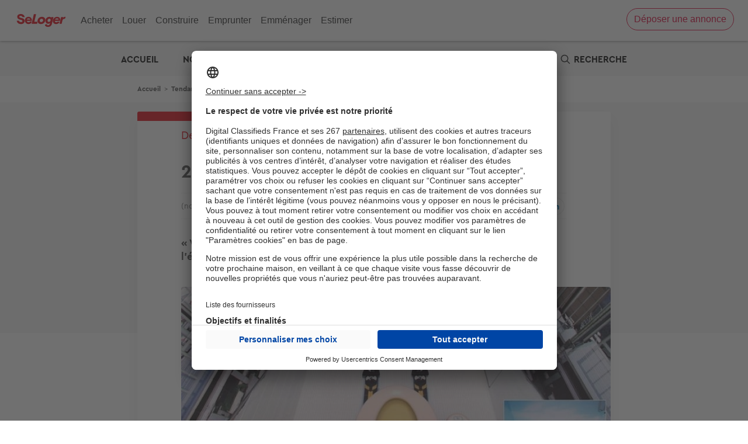

--- FILE ---
content_type: text/html; charset=UTF-8
request_url: https://edito.seloger.com/lifestyle/ca-buzz/20-idees-tendances-pour-votre-deco-wc-article-13214.html
body_size: 23098
content:

<!DOCTYPE html>
<html lang="fr" dir="ltr" prefix="og: https://ogp.me/ns#">
  <head>
    <script type="text/javascript">var e,t;e=this,t=function(e){"use strict";let t="__AVIV_CSNT__",n="usercentrics-cmp",o={ACCEPT_ALL:"acceptButtonPressed",DENY_ALL:"denyButtonPressed",SAVE:"saveButtonPressed"},s=async(e,s)=>{try{await new Promise((t,o)=>{if(document.getElementById(n)){t(void 0);return}let r=document.createElement("script");r.id=n,r.setAttribute("data-settings-id",e),r.src="https://app.usercentrics.eu/browser-ui/latest/loader.js",(s?.enableTCF??s?.enableTCF===void 0)&&r.setAttribute("data-tcf-enabled",""),document.head.appendChild(r),r.onerror=o,window.addEventListener("UC_UI_INITIALIZED",()=>{t(void 0)})})}catch(e){"function"==typeof s?.onError&&s.onError(e)}let i=window.UC_UI;window.addEventListener("UC_UI_CMP_EVENT",e=>{let t=e.detail.type;"function"==typeof s?.onBannerInteraction&&["ACCEPT_ALL","DENY_ALL","SAVE"].includes(t)&&s.onBannerInteraction({event:o[t],consentItems:r(i.getServicesBaseInfo())})});let d={getIsConsentGranted:()=>!i.isConsentRequired(),getConsentItems:()=>r(i.getServicesBaseInfo()),showBanner(){i.showSecondLayer()}};for(let e of(window[t]=window[t]||{},Object.keys(d)))window[t][e]=d[e];return d},r=e=>e.reduce((e,t)=>(e[t.id]={name:t.name,consent:t.consent.status,category:t.categorySlug},e),{});e.createConsentService=s},"object"==typeof exports&&"undefined"!=typeof module?t(exports):"function"==typeof define&&define.amd?define(["exports"],t):t((e="undefined"!=typeof globalThis?globalThis:e||self).__AVIV_CSNT__={})</script>
<meta charset="utf-8" />
<noscript><style>form.antibot * :not(.antibot-message) { display: none !important; }</style>
</noscript><script type="text/javascript">
        window.googletag = window.googletag || {};
        googletag.cmd = googletag.cmd || [];
        (function(){
(function() {
var gads = document.createElement('script');
gads.async = true;
gads.type = 'text/javascript';
var useSSL = 'https:' == document.location.protocol;
gads.src = (useSSL ? 'https:' : 'http:') +
'//pagead2.googlesyndication.com/tag/js/gpt.js';
var node = document.getElementsByTagName('script')[0];
node.parentNode.insertBefore(gads, node);
})();

  var device = '';
  if (window.visualViewport.width <= 480) {
    device = ['fluid', [320, 100]];
  }
  else if (window.visualViewport.width > 480 && window.visualViewport.width <= 835) {
    device = ['fluid'];
  }
  else {
    device = ['fluid', [1000, 250]];
  }

  var deviceNative1Corner = '';
  if (window.visualViewport.width <= 480) {
    deviceNative1Corner = [[320, 150], 'fluid', [300, 250]];
  }
  else if (window.visualViewport.width > 480 && window.visualViewport.width <= 835) {
    deviceNative1Corner = ['fluid'];
  }
  else {
    deviceNative1Corner = [[970, 250], 'fluid', [950, 230]];
  }
  
  googletag.cmd.push(function() {
  googletag.defineSlot('/199043128/360-seloger-edito/-/-/article/banner-haute-habillage', device, 'div-gpt-ad-banner-haute-habillage').setTargeting('pos', ['banner-haute-habillage']).addService(googletag.pubads());
  googletag.defineSlot('/199043128/360-seloger-edito/-/-/article/native1', ['fluid'], 'div-gpt-ad-native1').setTargeting('pos', ['native1']).addService(googletag.pubads());
  googletag.defineSlot('/199043128/360-seloger-edito/-/-/article/pave-bas', [[300, 250]], 'div-gpt-ad-pave-bas').setTargeting('pos', ['pave-bas']).addService(googletag.pubads());
  googletag.pubads().setTargeting('domaine_edito', ['sl']);
  googletag.pubads().setTargeting('rubrique_edito', ['74470,74485']);
  googletag.pubads().setTargeting('tag_edito', ['80945']);
  googletag.pubads().setTargeting('testinterne', ['0']);
  googletag.pubads().enableSingleRequest();
  googletag.enableServices();
  });
  })();
      </script>
<script async="async" src="https://www.google.com/adsense/search/ads.js"></script>
<script type="text/javascript" chartset="utf-8">
    (function(g,o){g[o]=g[o]||function(){(g[o]['q']=g[o]['q']||[]).push(
      arguments)},g[o]['t']=1*new Date})(window,'_googCsa');</script>
<meta name="robots" content="max-snippet:-1, max-image-preview:large, max-video-preview:-1" />
<meta name="description" content="« Vous qui venez ici, dans une humble posture… » Comme Alfred de Musset l’écrivit à son amante, ce petit endroit « d’aisance » revêt mille synonymes..." />
<link rel="canonical" href="https://edito.seloger.com/lifestyle/ca-buzz/20-idees-tendances-pour-votre-deco-wc-article-13214.html" />
<link rel="shortlink" href="https://edito.seloger.com/node/4867" />
<meta property="og:site_name" content="L&#039;immobilier par SeLoger" />
<meta property="og:type" content="article" />
<meta property="og:url" content="https://edito.seloger.com/lifestyle/ca-buzz/20-idees-tendances-pour-votre-deco-wc-article-13214.html" />
<meta property="og:title" content="20 idées tendances pour votre déco WC !" />
<meta property="og:description" content="« Vous qui venez ici, dans une humble posture… » Comme Alfred de Musset l’écrivit à son amante, ce petit endroit « d’aisance » revêt mille synonymes..." />
<meta property="og:image" content="https://edito.seloger.com/sites/default/files/styles/735x412/public/edito_migrate/article/image/07._howne-blog.jpg?itok=v13hEVHD" />
<meta name="twitter:card" content="summary" />
<meta name="Generator" content="Drupal 10 (https://www.drupal.org)" />
<meta name="MobileOptimized" content="width" />
<meta name="HandheldFriendly" content="true" />
<meta name="viewport" content="width=device-width, initial-scale=1.0" />
<script type="application/ld+json">{
    "@context": "https://schema.org",
    "@graph": [
        {
            "@type": "NewsArticle",
            "headline": "20 idées tendances pour votre déco WC ! | L\u0027immobilier par SeLoger",
            "description": "« Vous qui venez ici, dans une humble posture… » Comme Alfred de Musset l’écrivit à son amante, ce petit endroit « d’aisance » revêt mille synonymes...",
            "image": {
                "@type": "ImageObject",
                "url": "https://edito.seloger.com/sites/default/files/styles/735x412/public/edito_migrate/article/image/07._howne-blog.jpg?itok=v13hEVHD",
                "width": "735",
                "height": "412"
            },
            "datePublished": "2016-10-10T14:00:00+0200",
            "dateModified": "2016-10-10T12:00:00Z",
            "author": {
                "@type": "Person",
                "url": "Pas encore assigné"
            },
            "publisher": {
                "@type": "Organization",
                "name": "L\u0027immobilier par SeLoger",
                "logo": {
                    "@type": "ImageObject",
                    "url": "https://edito.seloger.com/themes/custom/edito_seloger/icons/logo.png"
                }
            },
            "mainEntityOfPage": "https://edito.seloger.com/lifestyle/ca-buzz/20-idees-tendances-pour-votre-deco-wc-article-13214.html"
        }
    ]
}</script>
<link rel="shortcut icon" href="https://edito.seloger.com/themes/custom/edito_seloger/icons/favicon.png" type="image/png" />
<link rel="alternate" hreflang="fr" href="https://edito.seloger.com/lifestyle/ca-buzz/20-idees-tendances-pour-votre-deco-wc-article-13214.html" />
<link rel="icon" href="https://edito.seloger.com/themes/custom/edito_seloger/icons/icon-hires.png" type="image/png" />
<link rel="apple-touch-icon" href="https://edito.seloger.com/themes/custom/edito_seloger/icons/apple-touch-icon-180x180.png" sizes="180x180" />
<link rel="apple-touch-icon" href="https://edito.seloger.com/themes/custom/edito_seloger/icons/apple-touch-icon-152x152.png" sizes="152x152" />
<link rel="apple-touch-icon" href="https://edito.seloger.com/themes/custom/edito_seloger/icons/apple-touch-icon-120x120.png" sizes="120x120" />
<link rel="apple-touch-icon" href="https://edito.seloger.com/themes/custom/edito_seloger/icons/apple-touch-icon-76x76.png" sizes="76x76" />
<link rel="apple-touch-icon" href="https://edito.seloger.com/themes/custom/edito_seloger/icons/apple-touch-icon.png" />
<script src="/modules/custom/koriolis_ext_link_obfuscator/js/obfuscated-links.js"></script>
<script src="/modules/custom/koriolis_gtm/thor/package/dist/thor.js"></script>
<script>window.a2a_config=window.a2a_config||{};a2a_config.callbacks=[];a2a_config.overlays=[];a2a_config.templates={};a2a_config.callbacks.push({
    ready: function() {
        if (a2a.GA && a2a.GA.track) {
            // Disable AddToAny's automatic Google Analytics integration.
            a2a.GA.track = function(){};
        }
    }
});</script>
<script type="application/javascript">
    !function(n,t,e,o,a,s,r,i,c){var u=a+"_q";n[a]=n[a]||{},n[u]=n[u]||[];for(var d=0;d<s.length;d++)r(n[a],n[u],s[d]);i=t.createElement(e),c=t.getElementsByTagName(e)[0],i.async=!0,i.src="https://cdn.adjust.com/adjust-smart-banner-latest.min.js",i.onload=function(){n[a]=n[a].default;for(var t=0;t<n[u].length;t++)n[a][n[u][t][0]]?n[a][n[u][t][0]].apply(n[a],n[u][t][1]):console.error("No such function found in "+a+": "+n[u][t][0]);n[u]=[]},c.parentNode.insertBefore(i,c)}(window,document,"script",0,"AdjustSmartBanner",["init","show","hide","setLanguage","setIosDeepLinkPath","setAndroidDeepLinkPath","setContext"],(function(n,t,e){n[e]=function(){t.push([e,arguments])}}));
    AdjustSmartBanner.init({
      appToken: {
        ios: "tmi4pk7pdmv4",
        android: "fw8f82wjkjcw"
      }
    })
  </script>
<script>
thor.pushEvent("view", {
site: "SL-Edito",
pagename: "article_20-idees-tendances-pour-votre-deco-wc-article-13214.html",
language: "fr",
publication_date: "20161010",
abtest: "",
environment: "prod",
url_path: "/lifestyle/ca-buzz/20-idees-tendances-pour-votre-deco-wc-article-13214.html",
referrer: "edito.seloger.com"
});

</script>
<script>
thor.pushEvent("page_view", {
av_site: "SL-Edito",
av_pagetitle: "editorial_article",
av_language: "fr",
av_ar_id: "4867",
av_ar_date: "2016-10-10",
av_ar_theme: "TENDANCES_Decoration interieure",
av_environment: "prod",
av_url_path: "/lifestyle/ca-buzz/20-idees-tendances-pour-votre-deco-wc-article-13214.html",
av_category: "editorial",
av_platform: "web"
});

</script>
<script type="text/javascript">window.__AVIV_CSNT__.createConsentService("KEa5naMCvDXzd2", {
      onBannerInteraction(event, consentItems) {
        // Get the consent items on cookie banner UI interaction
        thor.onConsent();
      },
      onError(error) {
        // Manage here the error flow (triggered mainly during loading errors)
      },
    })
    .then(({ getIsConsentGranted, getConsentItems, showBanner }) => {
      // Manage here the consent-related logic using provided methods
      //Si on a déjà le consentement, on déclenche thor
      if(getIsConsentGranted()){
        thor.onConsent();
      }
    });</script>

    <title>20 idées tendances pour votre déco WC ! | L&#039;immobilier par SeLoger</title>
    <link rel="stylesheet" media="all" href="/sites/default/files/css/css_hmcZaQ2Pji8fsnN5sAWi9Aax4kuMk6ga5PokxVD99Jg.css?delta=0&amp;language=fr&amp;theme=edito_seloger&amp;include=[base64]" />
<link rel="stylesheet" media="all" href="https://cdnjs.cloudflare.com/ajax/libs/font-awesome/4.7.0/css/font-awesome.min.css" />
<link rel="stylesheet" media="all" href="/sites/default/files/css/css_Jy_qUl7CPfATVyGP9nRfkbQlB0PRBZ779y9dJHV0bgk.css?delta=2&amp;language=fr&amp;theme=edito_seloger&amp;include=[base64]" />
<link rel="stylesheet" media="all" href="/sites/default/files/css/css_1IxbeDFwYdsvIHbpyfkiNPbu876bPk71-zxwN1uj03M.css?delta=3&amp;language=fr&amp;theme=edito_seloger&amp;include=[base64]" />
<link rel="stylesheet" media="print" href="/sites/default/files/css/css_RgKg1AqVZDGH1r69wOHfhJc174nvpwBoVj-7hiGdKrs.css?delta=4&amp;language=fr&amp;theme=edito_seloger&amp;include=[base64]" />
<link rel="stylesheet" media="all" href="/sites/default/files/css/css_-MdHUxAzdc4vkTt7gt-8XWfHG_Xxq1ktM2rkSWTS2zM.css?delta=5&amp;language=fr&amp;theme=edito_seloger&amp;include=[base64]" />

    <script type="application/json" data-drupal-selector="drupal-settings-json">{"path":{"baseUrl":"\/","pathPrefix":"","currentPath":"node\/4867","currentPathIsAdmin":false,"isFront":false,"currentLanguage":"fr"},"pluralDelimiter":"\u0003","suppressDeprecationErrors":true,"ajaxPageState":{"libraries":"[base64]","theme":"edito_seloger","theme_token":null},"ajaxTrustedUrl":{"form_action_p_pvdeGsVG5zNF_XLGPTvYSKCf43t8qZYSwcfZl2uzM":true,"https:\/\/edito.seloger.com\/lifestyle\/ca-buzz\/20-idees-tendances-pour-votre-deco-wc-article-13214.html?ajax_form=1":true,"\/recherche":true,"\/comment\/reply\/node\/4867\/field_commentaire_vote":true,"\/ajax_comments\/add\/node\/4867\/field_commentaire_vote":true},"gtag":{"tagId":"","consentMode":true,"otherIds":[],"events":[],"additionalConfigInfo":[]},"gtm":{"tagId":null,"settings":{"data_layer":"dataLayer","include_classes":false,"allowlist_classes":"google\nnonGooglePixels\nnonGoogleScripts\nnonGoogleIframes","blocklist_classes":"customScripts\ncustomPixels","include_environment":false,"environment_id":"","environment_token":""},"tagIds":["GTM-PVVJVR5","GTM-5THNWXP","GTM-K8K35CSZ"]},"data":{"extlink":{"extTarget":true,"extTargetNoOverride":true,"extNofollow":false,"extNoreferrer":false,"extFollowNoOverride":false,"extClass":"0","extLabel":"(link is external)","extImgClass":false,"extSubdomains":false,"extExclude":"","extInclude":"","extCssExclude":"","extCssExplicit":"","extAlert":false,"extAlertText":"This link will take you to an external web site. We are not responsible for their content.","mailtoClass":"0","mailtoLabel":"(link sends email)","extUseFontAwesome":false,"extIconPlacement":"append","extFaLinkClasses":"fa fa-external-link","extFaMailtoClasses":"fa fa-envelope-o","whitelistedDomains":[]}},"ajax":{"edit-submit--2":{"disable-refocus":true,"callback":"::ajaxSubmit","event":"click","wrapper":"rate-widget-base-form","progress":{"type":null},"url":"https:\/\/edito.seloger.com\/lifestyle\/ca-buzz\/20-idees-tendances-pour-votre-deco-wc-article-13214.html?ajax_form=1","httpMethod":"POST","dialogType":"ajax","submit":{"_triggering_element_name":"op","_triggering_element_value":"Enregistrer"}},"edit-ajax-comments-reply-form-node-4867-field-commentaire-vote-0-0":{"url":"\/ajax_comments\/add\/node\/4867\/field_commentaire_vote","wrapper":"node-article-field-commentaire-vote","method":"replaceWith","effect":"fade","event":"mousedown","keypress":true,"prevent":"click","httpMethod":"POST","dialogType":"ajax","submit":{"_triggering_element_name":"op","_triggering_element_value":"Envoyer"}}},"antibot":{"forms":{"comment-form":{"id":"ajax-comments-reply-form-node-4867-field-commentaire-vote-0-0","key":"EIphG8ld24tCvOFpYVe95JrfPa_O9SIHTVhP25B65N_"}}},"textfieldCounter":{"comment-0-comment--commentaire_vote--field_body_commentaire-0":{"key":["comment-0-comment--commentaire_vote--field_body_commentaire-0"],"maxlength":500,"counterPosition":"after","textCountStatusMessage":"\u003Cspan class=\u0022current_count\u0022\u003E@current_length\u003C\/span\u003E\/\u003Cspan class=\u0022maxlength_count\u0022\u003E@maxlength\u003C\/span\u003E","preventSubmit":true,"countHTMLCharacters":false}},"user":{"uid":0,"permissionsHash":"8c1235bee2f3b172d14fd5c9458ca1c0da8f7ad115bd5ba0d2f508f9439b33e1"}}</script>
<script src="/sites/default/files/js/js_e1tnvudEBT7-9Kc_0gEuKpERGTMFhLk_4bwNrtqo2Xo.js?scope=header&amp;delta=0&amp;language=fr&amp;theme=edito_seloger&amp;include=[base64]"></script>
<script src="/modules/contrib/google_tag/js/gtag.js?t8su12"></script>
<script src="/modules/contrib/google_tag/js/gtm.js?t8su12"></script>

  <script async="true" data-browser-key="bb3d9b7b16da97ea8cd0136d53051e71c1b0eefed9ab751ad7780fa9db4af40d" data-sample-rate="1.000000" data-parent-trace-id="1ac7ba9335c335e420e976e69e5b9070" data-transaction-name="Drupal\node\Controller\NodeViewController::view" data-collector="https://ingest.upsun-eu-2.observability-pipeline.blackfire.io" src="https://admin-pipeline.upsun-eu-2.observability-pipeline.blackfire.io/js/probe.js"></script></head>
  <body class="domain-edito-seloger-com path-node page-node-type-article">
        <a href="#main-content" class="visually-hidden focusable skip-link">
      Aller au contenu principal
    </a>
    <noscript><iframe src="https://www.googletagmanager.com/ns.html?id=GTM-PVVJVR5"
                  height="0" width="0" style="display:none;visibility:hidden"></iframe></noscript>
<noscript><iframe src="https://www.googletagmanager.com/ns.html?id=GTM-5THNWXP"
                  height="0" width="0" style="display:none;visibility:hidden"></iframe></noscript>
<noscript><iframe src="https://www.googletagmanager.com/ns.html?id=GTM-K8K35CSZ"
                  height="0" width="0" style="display:none;visibility:hidden"></iframe></noscript>

      <div class="dialog-off-canvas-main-canvas" data-off-canvas-main-canvas>
    
<div class="layout-container node-page edito_seloger_com">

  <header role="banner">
    

<meta http-equiv="Content-Type" content="text/html; charset=windows-1252"><style data-styled="" data-styled-version="4.4.0"></style><header class="headersl" id="i-head"><input class="c-menu-icon-checkbox" type="checkbox" id="i-header-opener"><label class="c-header-opener" for="i-header-opener"><div class="c-icon-open-menu"><div class="c-icon-menu"><div class="c-header-hamburger-wrapper"><svg viewBox="0 0 512 512" x="0px" y="0px" width="15px" height="15px" class="c-header-hamburger-icon"><path d="M498.8,66.2H13.2C5.9,66.2,0,72.1,0,79.4c0,7.3,5.9,13.2,13.2,13.2h485.5c7.3,0,13.2-5.9,13.2-13.2v0
 C512,72.1,506.1,66.2,498.8,66.2z"></path><path d="M13.2,269.2h485.5c7.3,0,13.2-5.9,13.2-13.2s-5.9-13.2-13.2-13.2H13.2C5.9,242.8,0,248.7,0,256v0
 C0,263.3,5.9,269.2,13.2,269.2z"></path><path d="M13.2,445.8h485.5c7.3,0,13.2-5.9,13.2-13.2c0-7.3-5.9-13.2-13.2-13.2H13.2c-7.3,0-13.2,5.9-13.2,13.2v0
 C0,439.9,5.9,445.8,13.2,445.8z"></path></svg></div><div class="c-header-hamburger-text">Menu</div></div></div><div class="c-icon-close-menu"><div class="c-icon-menu"><svg x="0px" y="0px" width="15px" height="15px" viewBox="0 0 512 512" style="fill: #262626;"><path d="M409,75L263,221L117,75c-9.7-9.7-25.4-9.7-35,0c-9.7,9.7-9.7,25.4,0,35l146,146L82,402c-9.7,9.7-9.7,25.4,0,35
 c9.7,9.7,25.4,9.7,35,0l146-146l146,146c9.7,9.7,25.4,9.7,35,0c9.7-9.7,9.7-25.4,0-35L298,256l146-146c9.7-9.7,9.7-25.4,0-35
 C434.3,65.3,418.7,65.3,409,75z"></path></svg></div></div></label><div class="c-header-list-container"><ul class="c-header-list"><li class="c-main-list"><div class="c-main-link-block"><a class="c-main-link" href="https://www.seloger.com/vente.htm#?BD=Head_AC_1" target="_self">Acheter</a></div><label for="i-head-BUY" class="c-menu-icon-open"><svg x="0px" y="0px" width="7px" height="12px" viewBox="0 0 33 60"><path transform="translate(-14)" d="M14.75375,59.247 C15.25575,59.749 15.91175,60 16.57175,60 C17.23175,60 17.88775,59.749 18.38975,59.247 L45.81775,31.818 C46.82275,30.813 46.82275,29.186 45.81775,28.182 L18.38975,0.753 C17.38575,-0.251 15.75775,-0.251 14.75375,0.753 C13.74875,1.758 13.74875,3.385 14.75375,4.39 L40.36375,30 L14.75375,55.61 C13.74875,56.615 13.74875,58.242 14.75375,59.247"></path></svg></label><input type="radio" id="i-head-BUY" name="menu-list" class="c-menu-radio-list"><section class="c-flap-menu"><div class="c-flap-content-wrapper"><label for="i-head-BUY-open" class="c-close-flap-icon"><svg x="0px" y="0px" width="15px" height="15px" viewBox="0 0 512 512" style="fill: #262626;"><path d="M123.5,240.5c-4.3,4.3-6.4,9.9-6.4,15.5c0,5.6,2.1,11.2,6.4,15.5l234.1,234.1c4.3,4.3,9.9,6.4,15.5,6.4c5.6,0,11.2-2.1,15.5-6.4c8.6-8.6,8.6-22.5,0-31L170,256L388.5,37.5c8.6-8.6,8.6-22.5,0-31C384.3,2.1,378.6,0,373,0c-5.6,0-11.2,2.1-15.5,6.4L123.5,240.5z"></path></svg><span>Retour</span></label><a class="c-flap-category-title-mobile c-flap-title" href="https://www.seloger.com/vente.htm#?BD=Head_AC_1">Acheter</a><div class="c-flap-list"><ul><li><a class="" href="https://www.seloger.com/vente.htm#?BD=Head_AC_Vente_2" target="_self">Appartement ou Maison</a></li><li><a class="" href="https://www.selogerneuf.com/#?CMP=INT-HeadSL-AC9" target="_self">Neuf</a></li><li><a class="" href="https://www.bellesdemeures.com/#?CMP=INT_SL_Header" target="_self">Bien d'exception</a></li><li><a class="" href="https://www.seloger.com/construire/#?CMP=INT_Head_AC_CMI_5" target="_self">Terrain</a></li><li><a class="" href="https://www.seloger.com/viagers.htm#?BD=Head_AC_Viager_6" target="_self">Viager</a></li><li><a class="" href="https://www.agorabiz.com/#?CMP=INT_Head_AC_Bureau_7" target="_self">Bureaux &amp; Commerces</a></li></ul></div><div class="c-flap-list"><div class="c-flap-title">Prix de l'immobilier</div><ul><li><a class="" href="https://www.seloger.com/estimation-immobiliere.html#?BD=Head_AC_Esti_10" target="_self">Estimation immobilière</a></li><li><a class="" href="https://www.seloger.com/prix-de-l-immo/vente/pays/france.htm#?BD=Head_AC_PrixImm_8" target="_self">Prix au m²</a></li><li><a class="" href="https://www.seloger.com/biens-vendus#?BD=Head_AC_BiensVendus" target="_self">Derniers biens vendus</a></li><li><a class="c-red-button-wrapper" href="https://www.seloger.com/credit-immobilier/simulateur-capacite-demprunt/#?BD=Head_AC_Calcul_15" target="_self">Calculette : capacité d'emprunt </a></li></ul></div><div class="c-flap-list"><div class="c-flap-title">Investir</div><ul><li><a class="" href="https://edito.seloger.com/conseils-d-experts/acheter/les-check-lists-avant-d-acheter-votre-appartement-sommaire.html#?BD=Head_AC_Ed_11" target="_self">Checklist de l'acheteur</a></li><li><a class="" href="https://edito.seloger.com/rubrique/financement/mesures-fiscales#?BD=Head_AC_Ed_12" target="_self">Défiscalisation</a></li><li><a class="" href="https://www.seloger.com/annuaire/#?BD=Head_AC_Annuaire_13" target="_self">Choisir un agent</a></li><li><a class="c-red-button-wrapper" href="https://www.seloger.com/credit-immobilier/simulateur-credit/#?bd=Head_AC_credit_banner" target="_self">Votre crédit : comparez les offres</a></li></ul></div><input class="c-close-flap-element" type="radio" id="i-head-BUY-open" name="menu-list"></div></section></li><li class="c-main-list"><div class="c-main-link-block"><a class="c-main-link" href="https://www.seloger.com/location.htm#?BD=Head_LO_1" target="_self">Louer</a></div><label for="i-head-RENT" class="c-menu-icon-open"><svg x="0px" y="0px" width="7px" height="12px" viewBox="0 0 33 60"><path transform="translate(-14)" d="M14.75375,59.247 C15.25575,59.749 15.91175,60 16.57175,60 C17.23175,60 17.88775,59.749 18.38975,59.247 L45.81775,31.818 C46.82275,30.813 46.82275,29.186 45.81775,28.182 L18.38975,0.753 C17.38575,-0.251 15.75775,-0.251 14.75375,0.753 C13.74875,1.758 13.74875,3.385 14.75375,4.39 L40.36375,30 L14.75375,55.61 C13.74875,56.615 13.74875,58.242 14.75375,59.247"></path></svg></label><input type="radio" id="i-head-RENT" name="menu-list" class="c-menu-radio-list"><section class="c-flap-menu"><div class="c-flap-content-wrapper"><label for="i-head-RENT-open" class="c-close-flap-icon"><svg x="0px" y="0px" width="15px" height="15px" viewBox="0 0 512 512" style="fill: #262626;"><path d="M123.5,240.5c-4.3,4.3-6.4,9.9-6.4,15.5c0,5.6,2.1,11.2,6.4,15.5l234.1,234.1c4.3,4.3,9.9,6.4,15.5,6.4c5.6,0,11.2-2.1,15.5-6.4c8.6-8.6,8.6-22.5,0-31L170,256L388.5,37.5c8.6-8.6,8.6-22.5,0-31C384.3,2.1,378.6,0,373,0c-5.6,0-11.2,2.1-15.5,6.4L123.5,240.5z"></path></svg><span>Retour</span></label><a class="c-flap-category-title-mobile c-flap-title" href="https://www.seloger.com/location.htm#?BD=Head_LO_1">Louer</a><div class="c-flap-list"><ul><li><a class="" href="https://www.seloger.com/location.htm#?BD=Head_LO_Loc_2" target="_self">Appartement ou Maison</a></li><li><a class="" href="https://www.bellesdemeures.com/#?CMP=INT_SL_Header" target="_self">Bien d'exception</a></li></ul></div><div class="c-flap-list"><ul><li><a class="" href="https://www.seloger.com/locations-temporaires.htm#?BD=Head_LO_Temp_5" target="_self">Location temporaire</a></li><li><a class="" href="https://vacances.seloger.com/#?CMP=INT_Head_LO_6" target="_self">Location de vacances</a></li><li><a class="" href="https://www.agorabiz.com/#?CMP=INT_Head_LO_7" target="_self">Bureaux &amp; Commerces</a></li></ul></div><div class="c-flap-list"><div class="c-flap-title">Outils</div><ul><li><a class="" href="https://www.seloger.com/prix-de-l-immo/location/pays/france.htm#?BD=Head_LOC_PrixImm" target="_self">Estimation prix des loyers</a></li><li><a class="" href="https://edito.seloger.com/conseils-d-experts/louer/les-check-lists-avant-de-louer-un-appartement-sommaire.html#?BD=Head_LO_Ed_8" target="_self">Check-lists location</a></li><li><a class="" href="https://edito.seloger.com/preparer-votre-dossier-de-location-book-4215.html#?BD=Head_LO_Ed_9" target="_self">Dossier de location</a></li><li><a class="c-red-button-wrapper" href="https://publication-annonce.seloger.com/fr/listing/customer-transaction#?BD=Head_LO_Part_10" target="_self">Propriétaire ? Déposez votre annonce </a></li></ul></div><input class="c-close-flap-element" type="radio" id="i-head-RENT-open" name="menu-list"></div></section></li><li class="c-main-list"><div class="c-main-link-block"><a class="c-main-link" href="https://www.seloger-construire.com/#?CMP=INT_CO_CMI_1" rel="noreferrer noopener" target="_blank">Construire</a></div><label for="i-head-BUILD" class="c-menu-icon-open"><svg x="0px" y="0px" width="7px" height="12px" viewBox="0 0 33 60"><path transform="translate(-14)" d="M14.75375,59.247 C15.25575,59.749 15.91175,60 16.57175,60 C17.23175,60 17.88775,59.749 18.38975,59.247 L45.81775,31.818 C46.82275,30.813 46.82275,29.186 45.81775,28.182 L18.38975,0.753 C17.38575,-0.251 15.75775,-0.251 14.75375,0.753 C13.74875,1.758 13.74875,3.385 14.75375,4.39 L40.36375,30 L14.75375,55.61 C13.74875,56.615 13.74875,58.242 14.75375,59.247"></path></svg></label><input type="radio" id="i-head-BUILD" name="menu-list" class="c-menu-radio-list"><section class="c-flap-menu"><div class="c-flap-content-wrapper"><label for="i-head-BUILD-open" class="c-close-flap-icon"><svg x="0px" y="0px" width="15px" height="15px" viewBox="0 0 512 512" style="fill: #262626;"><path d="M123.5,240.5c-4.3,4.3-6.4,9.9-6.4,15.5c0,5.6,2.1,11.2,6.4,15.5l234.1,234.1c4.3,4.3,9.9,6.4,15.5,6.4c5.6,0,11.2-2.1,15.5-6.4c8.6-8.6,8.6-22.5,0-31L170,256L388.5,37.5c8.6-8.6,8.6-22.5,0-31C384.3,2.1,378.6,0,373,0c-5.6,0-11.2,2.1-15.5,6.4L123.5,240.5z"></path></svg><span>Retour</span></label><a class="c-flap-category-title-mobile c-flap-title" href="https://www.seloger-construire.com/#?CMP=INT_CO_CMI_1">Construire</a><div class="c-flap-list"><ul><li><a class="" href="https://www.selogerneuf.com/#?CMP=INT-HeadSL-Const9" target="_self">Logements neufs</a></li><li><a class="" href="https://www.seloger-construire.com/projet-construction/maison-terrain/pays/france/#?CMP=INT_CO_CMI_3" target="_blank" rel="noreferrer noopener">Terrain + Maison</a></li><li><a class="" href="https://www.seloger-construire.com/projet-construction/terrain/pays/france/#?CMP=INT_CO_CMI_5" target="_blank" rel="noreferrer noopener">Terrain</a></li></ul></div><div class="c-flap-list"><ul><li><a class="" href="https://www.seloger-construire.com/projet-construction/maison-neuve/pays/france/#?CMP=INT_CO_CMI_6" target="_blank" rel="noreferrer noopener">Modèles de maison</a></li><li><a class="" href="https://www.seloger-construire.com/annuaire/#?cmp=INT_CO_CMI_7" target="_blank" rel="noreferrer noopener">Constructeurs</a></li></ul></div><div class="c-flap-list"><div class="c-flap-title">Outils</div><ul><li><a class="" href="https://www.seloger.com/credit-immobilier/simulateur-taux-zero/#?BD=Head_CO_Calcul_7" target="_self">Calculez votre prêt �&nbsp; taux zéro</a></li><li><a class="" href="https://edito.selogerneuf.com/financement/mesures-fiscales/loi-pinel-le-guide-pour-tout-savoir-sur-la-defiscalisation-dossier-1816.html#?BD=Head_CO_Ed_8" target="_self">Dossier Loi Pinel</a></li><li><a class="" href="https://www.seloger.com/credit-immobilier/simulateur-credit/#?BD=Head_Simulateur_9" target="_self">Simulateur de financement</a></li></ul></div><input class="c-close-flap-element" type="radio" id="i-head-BUILD-open" name="menu-list"></div></section></li><li class="c-main-list"><div class="c-main-link-block"><a class="c-main-link" href="https://www.seloger.com/credit-immobilier/simulateur-credit/#?BD=Head_EP_Emprunt_1" target="_self">Emprunter</a></div><label for="i-head-LOAN" class="c-menu-icon-open"><svg x="0px" y="0px" width="7px" height="12px" viewBox="0 0 33 60"><path transform="translate(-14)" d="M14.75375,59.247 C15.25575,59.749 15.91175,60 16.57175,60 C17.23175,60 17.88775,59.749 18.38975,59.247 L45.81775,31.818 C46.82275,30.813 46.82275,29.186 45.81775,28.182 L18.38975,0.753 C17.38575,-0.251 15.75775,-0.251 14.75375,0.753 C13.74875,1.758 13.74875,3.385 14.75375,4.39 L40.36375,30 L14.75375,55.61 C13.74875,56.615 13.74875,58.242 14.75375,59.247"></path></svg></label><input type="radio" id="i-head-LOAN" name="menu-list" class="c-menu-radio-list"><section class="c-flap-menu"><div class="c-flap-content-wrapper"><label for="i-head-LOAN-open" class="c-close-flap-icon"><svg x="0px" y="0px" width="15px" height="15px" viewBox="0 0 512 512" style="fill: #262626;"><path d="M123.5,240.5c-4.3,4.3-6.4,9.9-6.4,15.5c0,5.6,2.1,11.2,6.4,15.5l234.1,234.1c4.3,4.3,9.9,6.4,15.5,6.4c5.6,0,11.2-2.1,15.5-6.4c8.6-8.6,8.6-22.5,0-31L170,256L388.5,37.5c8.6-8.6,8.6-22.5,0-31C384.3,2.1,378.6,0,373,0c-5.6,0-11.2,2.1-15.5,6.4L123.5,240.5z"></path></svg><span>Retour</span></label><a class="c-flap-category-title-mobile c-flap-title" href="https://www.seloger.com/credit-immobilier/simulateur-credit/#?BD=Head_EP_Emprunt_1">Emprunter</a><div class="c-flap-list"><ul><li><a class="" href="https://www.seloger.com/credit-immobilier.htm#?BD=Head_FI_credit" target="_self">Votre crédit : comparez les offres</a></li><li><a class="" href="https://cardif.commander1.com/c3/?tcs=2492&amp;chn=partners&amp;src=seloger&amp;cmp=&amp;med=&amp;pub=&amp;crtive=lien_menu&amp;vson=&amp;fmt=&amp;cib=&amp;rdirct=&amp;adgrp=&amp;aff_id=&amp;aff_name=&amp;url=https://www.cardif.fr/assurance-emprunteur/simulation-assurance-pret?siteOrig=ade.seloger2&amp;utm_source=seloger&amp;utm_medium=partners#&amp;BD=CardifSimu_QdC_Head" target="_self">Assurance de prêt : en savoir plus</a></li><li><a class="" href="https://les-services.seloger.com/selogerinvest/#?BD=Head_FI_invest" target="_self">Investir</a></li></ul></div><div class="c-flap-list"><div class="c-flap-title">Outils</div><ul><li><a class="" href="https://www.seloger.com/credit-immobilier/simulateur-capacite-demprunt/#?BD=Head_FI_calc_CA_Cap" target="_self">Votre capacité d'emprunt</a></li><li><a class="" href="https://www.seloger.com/credit-immobilier/simulateur-taux-zero/#?BD=Head_FI_calc_CA_PTZ" target="_self">Calculez votre prêt �&nbsp; taux zéro</a></li></ul></div><div class="c-flap-list"><div class="c-flap-title"></div><ul><li><a class="" href="https://www.seloger.com/credit-immobilier/simulateur-mensualites/#?BD=Head_FI_calc_Men" target="_self">Calculez vos mensualités</a></li><li><a class="" href="https://www.seloger.com/credit-immobilier/simulateur-frais-notaire/#?BD=Head_FI_calc_CA_FraisNotaire" target="_self">Estimez vos frais de notaire</a></li></ul></div><input class="c-close-flap-element" type="radio" id="i-head-LOAN-open" name="menu-list"></div></section></li><li class="c-main-list"><div class="c-main-link-block"><a class="c-main-link" href="https://www.seloger.com/demenagement.htm#?BD=Head_EM_1" target="_self">Emménager</a></div><label for="i-head-MOVE_IN" class="c-menu-icon-open"><svg x="0px" y="0px" width="7px" height="12px" viewBox="0 0 33 60"><path transform="translate(-14)" d="M14.75375,59.247 C15.25575,59.749 15.91175,60 16.57175,60 C17.23175,60 17.88775,59.749 18.38975,59.247 L45.81775,31.818 C46.82275,30.813 46.82275,29.186 45.81775,28.182 L18.38975,0.753 C17.38575,-0.251 15.75775,-0.251 14.75375,0.753 C13.74875,1.758 13.74875,3.385 14.75375,4.39 L40.36375,30 L14.75375,55.61 C13.74875,56.615 13.74875,58.242 14.75375,59.247"></path></svg></label><input type="radio" id="i-head-MOVE_IN" name="menu-list" class="c-menu-radio-list"><section class="c-flap-menu"><div class="c-flap-content-wrapper"><label for="i-head-MOVE_IN-open" class="c-close-flap-icon"><svg x="0px" y="0px" width="15px" height="15px" viewBox="0 0 512 512" style="fill: #262626;"><path d="M123.5,240.5c-4.3,4.3-6.4,9.9-6.4,15.5c0,5.6,2.1,11.2,6.4,15.5l234.1,234.1c4.3,4.3,9.9,6.4,15.5,6.4c5.6,0,11.2-2.1,15.5-6.4c8.6-8.6,8.6-22.5,0-31L170,256L388.5,37.5c8.6-8.6,8.6-22.5,0-31C384.3,2.1,378.6,0,373,0c-5.6,0-11.2,2.1-15.5,6.4L123.5,240.5z"></path></svg><span>Retour</span></label><a class="c-flap-category-title-mobile c-flap-title" href="https://www.seloger.com/demenagement.htm#?BD=Head_EM_1">Emménager</a><div class="c-flap-list"><ul><li><a class="" href="https://les-services.seloger.com/demenagement/?bd=Header_Dem" target="_self">Organisez votre déménagement</a></li><li><a class="" href="https://www.seloger.com/demenagement.htm#?BD=Head_check_list" target="_self">Votre check-list déménagement</a></li></ul></div><div class="c-flap-list"></div><div class="c-flap-list"><ul><li><a class="c-red-button-wrapper" href="https://particuliers.engie.fr/demenagement.html?utm_medium=referral&utm_source=seloger&utm_campaign=partenariat" target="_self">ENGIE : déménagez facile</a></li></ul></div><input class="c-close-flap-element" type="radio" id="i-head-MOVE_IN-open" name="menu-list"></div></section></li><li class="c-main-list"><div class="c-main-link-block"><a class="c-main-link" href="https://www.seloger.com/vendre.htm#?BD=Head_EM_Vendre_6" target="_self">Estimer</a></div><label for="i-head-ESTIMATE" class="c-menu-icon-open"><svg x="0px" y="0px" width="7px" height="12px" viewBox="0 0 33 60"><path transform="translate(-14)" d="M14.75375,59.247 C15.25575,59.749 15.91175,60 16.57175,60 C17.23175,60 17.88775,59.749 18.38975,59.247 L45.81775,31.818 C46.82275,30.813 46.82275,29.186 45.81775,28.182 L18.38975,0.753 C17.38575,-0.251 15.75775,-0.251 14.75375,0.753 C13.74875,1.758 13.74875,3.385 14.75375,4.39 L40.36375,30 L14.75375,55.61 C13.74875,56.615 13.74875,58.242 14.75375,59.247"></path></svg></label><input type="radio" id="i-head-ESTIMATE" name="menu-list" class="c-menu-radio-list"><section class="c-flap-menu"><div class="c-flap-content-wrapper"><label for="i-head-ESTIMATE-open" class="c-close-flap-icon"><svg x="0px" y="0px" width="15px" height="15px" viewBox="0 0 512 512" style="fill: #262626;"><path d="M123.5,240.5c-4.3,4.3-6.4,9.9-6.4,15.5c0,5.6,2.1,11.2,6.4,15.5l234.1,234.1c4.3,4.3,9.9,6.4,15.5,6.4c5.6,0,11.2-2.1,15.5-6.4c8.6-8.6,8.6-22.5,0-31L170,256L388.5,37.5c8.6-8.6,8.6-22.5,0-31C384.3,2.1,378.6,0,373,0c-5.6,0-11.2,2.1-15.5,6.4L123.5,240.5z"></path></svg><span>Retour</span></label><a class="c-flap-category-title-mobile c-flap-title" href="https://www.seloger.com/vendre.htm#?BD=Head_EM_Vendre_6">Estimer</a><div class="c-flap-list"><ul><li><a class="" href="https://www.seloger.com/confier-mon-bien#?BD=Head_EM_Depot_7" target="_self">Déposez une annonce</a></li><li><a class="" href="https://www.seloger.com/prix-de-l-immo/vente/pays/france.htm#?BD=Head_EM_PxImmo" target="_self">Prix de l'immobilier</a></li><li><a class="" href="https://www.seloger.com/biens-vendus#?BD=Head_EM_BiensVendus" target="_self">Derniers biens vendus</a></li></ul></div><div class="c-flap-list"><ul><li><a class="" href="https://www.seloger.com/vendre-son-appartement.htm#?BD=Head_EM_VendreAppart" target="_self">Vendre son appartement</a></li><li><a class="" href="https://www.seloger.com/vendre-sa-maison.htm#?BD=Head_EM_VendreMaison" target="_self">Vendre sa maison</a></li></ul></div><div class="c-flap-list"><div class="c-flap-title">Outils</div><ul><li><a class="" href="https://www.seloger.com/estimation-immobiliere/maison.html#?BD=Head_EM_EstiMaison" target="_self">Estimation maison</a></li><li><a class="" href="https://www.seloger.com/estimation-immobiliere/appartement.html#?BD=Head_EM_EstiAppart" target="_self">Estimation appartement</a></li></ul></div><input class="c-close-flap-element" type="radio" id="i-head-ESTIMATE-open" name="menu-list"></div></section></li><li class="c-deposit-wrapper"><div class="c-deposit-button"><span class="c-deposit-label">Déposer une annonce</span></div><div class="c-deposit-button-flap"><a href="https://www.seloger.com/confier-mon-bien#?BD=Depot_Vente" target="_self"><svg x="0px" y="0px" width="17px" height="17px" viewBox="0 0 512 512" style="fill: #262626;"><path class="st0" d="M503.7,8.3C498.5,3.2,491.4,0,483.5,0H28.5c-7.8,0-15,3.2-20.1,8.3C3.2,13.5,0,20.6,0,28.5v455.1
 c0,7.8,3.2,15,8.3,20.1c5.1,5.1,12.3,8.3,20.1,8.3h455.1c7.8,0,15-3.2,20.1-8.3c5.1-5.1,8.3-12.3,8.3-20.1V28.5
 C512,20.6,508.8,13.4,503.7,8.3z M491.5,483.5c0,4.4-3.5,8-8,8H28.5c-4.4,0-8-3.5-8-8V28.5c0-4.4,3.5-8,8-8h455.1c4.4,0,8,3.5,8,8
 V483.5z"></path><path class="st0" d="M402.4,240.3H271.7V109.6c0-8.7-7-15.7-15.7-15.7c-8.7,0-15.7,7-15.7,15.7v130.8H109.6c-8.7,0-15.7,7-15.7,15.7
 c0,8.7,7,15.7,15.7,15.7h130.8v130.8c0,8.7,7,15.7,15.7,15.7c8.7,0,15.7-7,15.7-15.7V271.7h130.8c8.7,0,15.7-7,15.7-15.7
 C418.1,247.3,411.1,240.3,402.4,240.3z"></path></svg><span>Vente immobilière</span><svg x="0px" y="0px" width="7px" height="12px" viewBox="0 0 33 60"><path transform="translate(-14)" d="M14.75375,59.247 C15.25575,59.749 15.91175,60 16.57175,60 C17.23175,60 17.88775,59.749 18.38975,59.247 L45.81775,31.818 C46.82275,30.813 46.82275,29.186 45.81775,28.182 L18.38975,0.753 C17.38575,-0.251 15.75775,-0.251 14.75375,0.753 C13.74875,1.758 13.74875,3.385 14.75375,4.39 L40.36375,30 L14.75375,55.61 C13.74875,56.615 13.74875,58.242 14.75375,59.247"></path></svg></a><a href="https://www.seloger.com/mettre-en-location.htm#?BD=Depot_Loc" target="_self" rel="noopener noreferrer"><svg x="0px" y="0px" width="17px" height="17px" viewBox="0 0 512 512" style="fill: #262626;"><path class="st0" d="M503.7,8.3C498.5,3.2,491.4,0,483.5,0H28.5c-7.8,0-15,3.2-20.1,8.3C3.2,13.5,0,20.6,0,28.5v455.1
 c0,7.8,3.2,15,8.3,20.1c5.1,5.1,12.3,8.3,20.1,8.3h455.1c7.8,0,15-3.2,20.1-8.3c5.1-5.1,8.3-12.3,8.3-20.1V28.5
 C512,20.6,508.8,13.4,503.7,8.3z M491.5,483.5c0,4.4-3.5,8-8,8H28.5c-4.4,0-8-3.5-8-8V28.5c0-4.4,3.5-8,8-8h455.1c4.4,0,8,3.5,8,8
 V483.5z"></path><path class="st0" d="M402.4,240.3H271.7V109.6c0-8.7-7-15.7-15.7-15.7c-8.7,0-15.7,7-15.7,15.7v130.8H109.6c-8.7,0-15.7,7-15.7,15.7
 c0,8.7,7,15.7,15.7,15.7h130.8v130.8c0,8.7,7,15.7,15.7,15.7c8.7,0,15.7-7,15.7-15.7V271.7h130.8c8.7,0,15.7-7,15.7-15.7
 C418.1,247.3,411.1,240.3,402.4,240.3z"></path></svg>Location immobilière<svg x="0px" y="0px" width="7px" height="12px" viewBox="0 0 33 60"><path transform="translate(-14)" d="M14.75375,59.247 C15.25575,59.749 15.91175,60 16.57175,60 C17.23175,60 17.88775,59.749 18.38975,59.247 L45.81775,31.818 C46.82275,30.813 46.82275,29.186 45.81775,28.182 L18.38975,0.753 C17.38575,-0.251 15.75775,-0.251 14.75375,0.753 C13.74875,1.758 13.74875,3.385 14.75375,4.39 L40.36375,30 L14.75375,55.61 C13.74875,56.615 13.74875,58.242 14.75375,59.247"></path></svg></a></div></li></ul></div><div class="c-header-container"><div class="c-head"><div class="c-head-logo"><a href="https://www.seloger.com/"><svg width="93px" height="22px" viewBox="0 0 93 22" version="1.1" xmlns="http://www.w3.org/2000/svg" xmlns:xlink="http://www.w3.org/1999/xlink">
    
    <title>logo_header</title>
    <desc>Created with Sketch.</desc>
    <defs>
        <path d="M80.54,5.14h3.58l-0.43,1.77c0.84-1.41,2.15-2.09,3.6-2.09c0.41,0,0.75,0.05,1.06,0.16l-1.36,3.33c-0.3-0.09-0.54-0.14-0.91-0.14c-1.7,0-2.9,1.2-3.4,3.38l-1.22,5.32h-3.6L80.54,5.14z M76.15,9.52c-0.07-1.47-1.09-2.11-2.56-2.11c-1.63,0-2.81,0.81-3.38,2.11H76.15z M73.73,4.82c3.42,0,5.21,1.92,5.21,4.49c0,0.91-0.2,1.77-0.48,2.56h-8.61c0.04,1.52,0.95,2.29,2.45,2.29c1.31,0,2.29-0.54,2.6-1.16l3.06,0.57c-1.23,2.52-3.26,3.62-6.14,3.62c-3.29,0-5.39-2.22-5.28-5.5C66.66,8.07,69.51,4.82,73.73,4.82 M59.61,13.5c1.66,0,2.97-1.47,3.04-3.33c0.05-1.4-0.95-2.18-2.15-2.18c-1.97,0-3.1,1.59-3.15,3.2C57.3,12.76,58.41,13.5,59.61,13.5 M52.86,18.03l3.51-0.68c0.09,1.43,0.63,1.92,1.81,1.92c1.7,0,2.76-0.98,3.15-2.68l0.32-1.38c-0.66,0.86-1.61,1.47-3.15,1.47c-2.56,0-4.87-1.79-4.76-5.12c0.13-3.56,2.74-6.73,6.8-6.73c1.58,0,2.58,0.66,3.15,1.49l0.27-1.16h3.6l-2.58,11.1C64,20.51,61.58,22,57.82,22C54.74,22,52.84,20.66,52.86,18.03 M46.44,13.84c1.81,0,3.26-1.32,3.31-3.22c0.05-1.5-0.97-2.45-2.56-2.45c-1.95,0-3.17,1.56-3.22,3.15C43.91,12.94,45.18,13.84,46.44,13.84M47.78,4.82c3.38,0,5.82,1.99,5.69,5.55c-0.14,3.96-3.24,6.82-7.61,6.82c-3.19,0-5.73-2.31-5.62-5.33C40.39,7.88,43.36,4.82,47.78,4.82 M33.92,0.32h3.81l-2.97,13h5.42l-0.82,3.54h-9.24L33.92,0.32z M27.69,9.52c-0.3-1.47-1.43-2.15-2.9-2.15c-1.45,0-2.52,0.77-2.97,2.15H27.69z M24.87,4.82c3.51,0,5.75,2.6,5.75,5.85v1.2h-8.66c0.2,1.49,1.4,2.29,2.81,2.29c1.36,0,2.22-0.47,2.43-1.29h3.29c-0.7,3.04-2.92,4.31-5.87,4.31c-3.19,0-6.01-2.51-6.01-6.19C18.6,7.32,21.27,4.82,24.87,4.82 M8.51,11.4c0.23,1.13,1.13,2.43,3.45,2.43c1.52,0,2.47-0.73,2.47-1.7c0-1.31-1.23-1.97-3.71-2.43C7.4,9.06,5.52,7.46,5.52,4.74C5.52,1.86,7.88,0,11.48,0c3.28,0,5.94,1.43,6.75,5.21h-3.76c-0.23-1-1.18-2.09-3.06-2.09c-1.41,0-2.43,0.61-2.43,1.56c0,0.9,0.95,1.54,3.92,2.17c3.65,0.77,5.28,2.27,5.28,5.03c0,2.86-2.17,5.32-6.21,5.32c-4.26,0-6.84-2.27-7.3-5.78H8.51z" id="path-1"></path>
    </defs>
    <g id="logo_header" stroke="none" stroke-width="1" fill="none" fill-rule="evenodd">
        <mask id="mask-2" fill="white">
            <use xlink:href="#path-1"></use>
        </mask>
        <use id="logo-sl" fill="#E30513" xlink:href="#path-1"></use>
    </g>
</svg></a></div></div><div class="kit-modules-wrapper"><div id="huggy"></div><div id="espacePerso"></div></div></div></header>

    
  <div class="region region-navigation">
    
<div id="block-googlepubbannerhautehabillage" class="block block-koriolis-google-pub block-google-pub-banner-haute-habillage">
  
    
      <div id='div-gpt-ad-banner-haute-habillage'></div>
  </div>
<nav role="navigation" aria-labelledby="block-edito-menu" id="block-edito" class="block block-menu navigation menu--edito">
            <div class="visually-hidden" id="block-edito-menu">Edito</div>
  
        

              <ul class="menu">
                    <li class="menu-item">
        <a href="https://edito.seloger.com/" class="front" data-drupal-link-system-path="&lt;front&gt;">Accueil</a>
              </li>
                <li class="menu-item menu-item--expanded">
        <span class="thematiques">Nos rubriques</span>
                                <ul class="menu">
                    <li class="menu-item">
        <a href="https://edito.seloger.com/rubrique/actualites" data-drupal-link-system-path="taxonomy/term/39654">Actualités</a>
              </li>
                <li class="menu-item">
        <a href="https://edito.seloger.com/rubrique/conseils-d-experts" data-drupal-link-system-path="taxonomy/term/74361">Conseils d&#039;experts</a>
              </li>
                <li class="menu-item">
        <a href="https://edito.seloger.com/rubrique/financement" data-drupal-link-system-path="taxonomy/term/74685">Financement</a>
              </li>
                <li class="menu-item">
        <a href="https://edito.seloger.com/rubrique/construction" data-drupal-link-system-path="taxonomy/term/74554">Construction </a>
              </li>
                <li class="menu-item">
        <a href="https://edito.seloger.com/rubrique/materiaux-equipements" data-drupal-link-system-path="taxonomy/term/74637">Matériaux et équipements</a>
              </li>
                <li class="menu-item">
        <a href="https://edito.seloger.com/rubrique/tendances" data-drupal-link-system-path="taxonomy/term/74470">Tendances</a>
              </li>
                <li class="menu-item">
        <a href="https://edito.seloger.com/rubrique/luxe" data-drupal-link-system-path="taxonomy/term/74540">Luxe</a>
              </li>
        </ul>
  
              </li>
                <li class="menu-item menu-item--expanded">
        <span class="partenaires">Partenaires</span>
                                <ul class="menu">
                    <li class="menu-item">
        <a href="https://edito.seloger.com/partenaires/bnp-paribas-cardif" data-drupal-link-system-path="node/14831">Cardif </a>
              </li>
                <li class="menu-item">
        <a href="https://edito.seloger.com/partenaires/engie">Engie</a>
              </li>
                <li class="menu-item">
        <a href="https://edito.seloger.com/partenaires/nextories" data-drupal-link-system-path="node/17939">Nextories</a>
              </li>
                <li class="menu-item">
        <a href="https://edito.seloger.com/partenaires/pretto" data-drupal-link-system-path="node/18108">Pretto</a>
              </li>
                <li class="menu-item">
        <a href="https://edito.seloger.com/partenaires/sofinco" data-drupal-link-system-path="node/15081">Sofinco</a>
              </li>
                <li class="menu-item">
        <a href="https://edito.seloger.com/partenaires/velux">Velux</a>
              </li>
        </ul>
  
              </li>
                <li class="menu-item">
        <a href="https://edito.seloger.com/conseils-d-experts/louer/les-check-lists-avant-de-louer-un-appartement-sommaire.html" class="guide" data-drupal-link-system-path="node/12885">Guide de la location</a>
              </li>
                <li class="menu-item">
        <a href="https://www.seloger.com/data-dpe/">Impact DPE </a>
              </li>
                <li class="menu-item">
        <span class="recherche">Recherche</span>
              </li>
        </ul>
  


  </nav>

<div class="views-exposed-form block block-views block-views-exposed-filter-blockrecherche-page-1" data-drupal-selector="views-exposed-form-recherche-page-1" id="block-formulaireexposerecherchepage-1-11">
  
      <div class="search-title">Rechercher un article</div>
    
      
<form action="/recherche" method="get" id="views-exposed-form-recherche-page-1" accept-charset="UTF-8">
  
<div class="form--inline clearfix">
  <div class="js-form-item form-item js-form-type-textfield form-type-textfield js-form-item-search-api-fulltext form-item-search-api-fulltext form-no-label">
        <input placeholder="Entrer un mot-clef ou une localité" data-drupal-selector="edit-search-api-fulltext" type="text" id="edit-search-api-fulltext" name="search_api_fulltext" value="" size="30" maxlength="128" class="form-text" />

        </div>
<div data-drupal-selector="edit-actions" class="form-actions js-form-wrapper form-wrapper" id="edit-actions--2"><input data-drupal-selector="edit-submit-recherche" type="submit" id="edit-submit-recherche" value="Rechercher" class="button js-form-submit form-submit" />
</div>

</div>
<div class="close"></div>
<div class="exemples-recherche">Ex :<a href="/recherche?search_api_fulltext=Acheter">Acheter</a>,<a href="/recherche?search_api_fulltext=D%C3%A9coration">Décoration</a>,<a href="/recherche?search_api_fulltext=Lyon">Lyon</a>,<a href="/recherche?search_api_fulltext=Marseille">Marseille</a>...</div>
</form>

  </div>
<div class="zone-grise"></div>

  </div>

  </header>

  <main role="main">
    <a id="main-content" tabindex="-1"></a>
    
  <div class="region region-breadcrumb">
    
<div id="block-edito-seloger-breadcrumbs" class="block block-system block-system-breadcrumb-block">
  
    
      
  <nav class="breadcrumb" role="navigation" aria-labelledby="system-breadcrumb">
    <div id="system-breadcrumb" class="visually-hidden">Fil d'Ariane</div>
                  <a href="/">Accueil</a>
        <span class="sep"> &gt; </span>
                        <a href="/rubrique/tendances">Tendances</a>
        <span class="sep"> &gt; </span>
                        <a href="/rubrique/decoration-interieure">Décoration intérieure</a>
        <span class="sep"> &gt; </span>
                        20 idées tendances pour votre déco WC !
            </nav>

  </div>
  </div>

    

    <div class="layout-content">
      
  <div class="region region-content">
    
<div id="block-edito-seloger-content" class="block block-system block-system-main-block">
  
    
        







  
  
  <div class="sticky-title">
    <div class="sticky-title-inner">
      <div class="logo-sticky"><a href="/"><img src="https://edito.seloger.com/themes/custom/edito_seloger/icons/logo-23.png"></a></div>
      <div class="share-sticky">
        <div class="field field--name-title field--type-string field--label-hidden">
          20 idées tendances pour votre déco WC !
        </div>
        <div class="partage partage-top">
          <span class="a2a_kit a2a_kit_size_30 addtoany_list" data-a2a-url="https://edito.seloger.com/lifestyle/ca-buzz/20-idees-tendances-pour-votre-deco-wc-article-13214.html" data-a2a-title="20 idées tendances pour votre déco WC !"><a class="a2a_button_facebook"><img src="/themes/custom/sl_base_theme/images/facebook-share.png" border="0" alt="Facebook" width="30" height="30"></a><a class="a2a_button_twitter"><img src="/themes/custom/sl_base_theme/images/x-twitter.png" border="0" alt="Twitter" width="30" height="30"></a><a class="a2a_button_linkedin"><img src="/themes/custom/sl_base_theme/images/linkedin.png" border="0" alt="Linkedin" width="30" height="30"></a></span>

        </div>
      </div>
    </div>
    <div class="progress-container">
      <div class="progress-bar" id="progressbar"></div>
    </div>
  </div>

<article data-history-node-id="4867" class="node node--type-article node--view-mode-full">

  
  
  <div class="node__content">
    <div class="layout layout--onecol">
      <div class="layout__region layout__region--content">
        
        
        

            <div class="field field--name-field-rubrique field--type-entity-reference field--label-hidden field__item"><a href="/rubrique/decoration-interieure" hreflang="fr">Décoration intérieure</a></div>
      
        

  <div class="field field--name-field-referentiel-geo field--type-entity-reference field--label-hidden">
      </div>

          
  
        
      <h1 class="field field--name-title field--type-string field--label-hidden">20 idées tendances pour votre déco WC !</h1>
  
      </div>
    </div>
    <div class="layout layout--twocol-section layout--twocol-section--67-33 info-article">
      <div class="layout__region layout__region--first">
                  
<span class="field field--name-uid field--type-entity-reference field--label-hidden"><span> (non vérifié)</span></span>

                      

<span class="field field--name-published-at field--type-published-at field--label-hidden"><time datetime="2016-10-10T14:00:00+02:00" title="Lundi 10 octobre 2016 - 14:00" itemprop="datePublished" class="datetime">10 oct 2016</time>
</span>

        </div>
      <div class="layout__region layout__region--second">
        
<div class="block block-addtoany block-addtoany-block">
  
      <div class="field__label">Partager sur</div>
    
      <span class="a2a_kit a2a_kit_size_30 addtoany_list" data-a2a-url="https://edito.seloger.com/lifestyle/ca-buzz/20-idees-tendances-pour-votre-deco-wc-article-13214.html" data-a2a-title="20 idées tendances pour votre déco WC !"><a class="a2a_button_facebook"><img src="/themes/custom/sl_base_theme/images/facebook-share.png" border="0" alt="Facebook" width="30" height="30"></a><a class="a2a_button_twitter"><img src="/themes/custom/sl_base_theme/images/x-twitter.png" border="0" alt="Twitter" width="30" height="30"></a><a class="a2a_button_linkedin"><img src="/themes/custom/sl_base_theme/images/linkedin.png" border="0" alt="Linkedin" width="30" height="30"></a></span>

  </div>

      </div>
    </div>
    <div class="main-contenu layout layout--onecol">
      <div class="layout__region layout__region--content">
        

            <div class="field field--name-field-chapo field--type-text-long field--label-hidden field__item"><p>«&nbsp;Vous qui venez ici, dans une humble posture…&nbsp;» Comme Alfred de Musset l’écrivit à son&nbsp;amante, ce petit endroit «&nbsp;d’aisance&nbsp;» revêt mille synonymes...</p></div>
      

                  


            <div class="field field--name-field-image-web field--type-entity-reference field--label-hidden field__item">
<article class="media media--type-image-web media--view-mode-_35x412">
  
      
  <div class="field field--name-field-media-image-2 field--type-image field--label-visually_hidden">
    <div class="field__label visually-hidden">Image</div>
              <div class="field__item">    <picture>
                  <source srcset="/sites/default/files/styles/735x412/public/edito_migrate/article/image/07._howne-blog.jpg.webp?itok=v13hEVHD 1x" media="all and (min-width: 835px)" type="image/webp" width="735" height="412">
              <source srcset="/sites/default/files/styles/735x412/public/edito_migrate/article/image/07._howne-blog.jpg.webp?itok=v13hEVHD 1x" media="all and (min-width: 480px)" type="image/webp" width="735" height="412">
              <source srcset="/sites/default/files/styles/480x/public/edito_migrate/article/image/07._howne-blog.jpg.webp?itok=Ew28NHNT 1x" media="(min-width: 0px)" type="image/webp" width="480" height="510">
              <source srcset="/sites/default/files/styles/735x412/public/edito_migrate/article/image/07._howne-blog.jpg?itok=v13hEVHD 1x" media="all and (min-width: 835px)" type="image/jpeg" width="735" height="412">
              <source srcset="/sites/default/files/styles/735x412/public/edito_migrate/article/image/07._howne-blog.jpg?itok=v13hEVHD 1x" media="all and (min-width: 480px)" type="image/jpeg" width="735" height="412">
              <source srcset="/sites/default/files/styles/480x/public/edito_migrate/article/image/07._howne-blog.jpg?itok=Ew28NHNT 1x" media="(min-width: 0px)" type="image/jpeg" width="480" height="510">
                  <img loading="eager" src="/sites/default/files/styles/480x/public/edito_migrate/article/image/07._howne-blog.jpg?itok=Ew28NHNT" width="480" height="510" alt="20 idées tendances pour votre déco WC !" title="Faites le grand saut dans la déco de vos toilettes ! © howne-blog">

  </picture>

</div>
          </div>

  </article>
</div>
      
          

            <div class="field field--name-field-legende-web field--type-string field--label-hidden field__item">Faites le grand saut dans la déco de vos toilettes ! © howne-blog</div>
      
          
                <div class="field field--name-field-sommaire"><div class="sommaire-title">Sommaire</div><div id="toc"></div></div>
                


            <div class="field field--name-body field--type-text-with-summary field--label-hidden field__item"><div>
<img alt src="https://edito.seloger.com/sites/default/files/edito_migrate/article/image/01._deco-cool.jpg">
Badigeonnez les murs d’une peinture ardoise pour noter vos idées à la craie, quand vous êtes&nbsp;en position du penseur. Laisser une trace de son existence sur terre n’est-il pas une quête&nbsp;existentielle universelle&nbsp;?&nbsp;©&nbsp;deco-cool

</div>

<div>
<img alt src="https://edito.seloger.com/sites/default/files/edito_migrate/article/image/02._bristrobrico.jpg">
Une déco vintage à l'américaine, avec de vieux cadres photos…&nbsp;©&nbsp;bricobistro

</div>

<div>
<img alt src="https://edito.seloger.com/sites/default/files/edito_migrate/article/image/03_2.jpg">
Des pin-up plein les murs pour donner un côté intime à vos cabinets&nbsp;!&nbsp;©&nbsp;bricobistro

</div>

<div>
<img alt src="https://edito.seloger.com/sites/default/files/edito_migrate/article/image/4._bricobistro.jpg">
Placez des miroirs de partout, même au plafond, pour ne pas perdre une miette de vos affres.&nbsp;©&nbsp;bricobistro

</div>

<div class="simplebox align-center bonSavoir">
<h3 class="simplebox-title">Bon à savoir</h3>

<div class="simplebox-content">
<p>En moyenne, selon la World Toilet Organisation, chaque personne passe trois ans de sa vie sur le&nbsp;trône (quand même&nbsp;!)</p>
</div>
</div>

<div>
<img alt src="https://edito.seloger.com/sites/default/files/edito_migrate/article/image/05._marieclairemaison.jpg">
Brut et sans chichi.&nbsp;© marieclairemaison

</div>

<div>
<img alt src="https://edito.seloger.com/sites/default/files/edito_migrate/article/image/06._leroymerlin.jpg">
Faites de votre petit coin un espace boisé. Calme et sérénité 3 fois par jour, minimum.&nbsp;© leroymerlin

</div>

<div>
<div>
<img alt src="https://edito.seloger.com/sites/default/files/edito_migrate/article/image/07._howne-blog_0.jpg">
Adrénaline et persévérance, à chaque passage.&nbsp;© howne-blog

</div>

<div>
<img alt src="https://edito.seloger.com/sites/default/files/edito_migrate/article/image/08._decozilla.com_f.jpg">
Accro à l’art&nbsp;?&nbsp;© decozilla.com

</div>
</div>

<div>
<img alt src="https://edito.seloger.com/sites/default/files/edito_migrate/article/image/09._theblogdeco.jpg">
M****, alors&nbsp;!&nbsp;© theblogdeco

</div>

<div>
<img alt src="https://edito.seloger.com/sites/default/files/edito_migrate/article/image/10._leroymerlin.jpg">
Idéale pour celles et ceux qui aiment lire pendant leur besogne.&nbsp;© leroymerlin

</div>

<div>
<img alt src="https://edito.seloger.com/sites/default/files/edito_migrate/article/image/11._decozilla.jpg">
Le très connu mais original papier peint à base de papier journal.&nbsp;© decozilla

</div>

<div>
<img alt src="https://edito.seloger.com/sites/default/files/edito_migrate/article/image/12._art-gracia.jpg">
Transformez vos toilettes en navette spatiale&nbsp;!&nbsp;© art-gracia

</div>

<div>
<img alt src="https://edito.seloger.com/sites/default/files/edito_migrate/article/image/13._interiors.jpg">
Evadez-vous.© interiors

</div>

<div>
<img alt src="https://edito.seloger.com/sites/default/files/edito_migrate/article/image/14_7.jpg">
Super Mario&nbsp;!&nbsp;© pinterest

</div>

<div>
<img alt src="https://edito.seloger.com/sites/default/files/edito_migrate/article/image/15_6.jpg">
Très kitch...&nbsp;@ pinterest

</div>

<div>
<img alt src="https://edito.seloger.com/sites/default/files/edito_migrate/article/image/16._astucesdefilles.jpg">
Parce que le jeu ne s’arrête jamais…&nbsp;©&nbsp;astucesdefilles

</div>

<div>
<img alt src="https://edito.seloger.com/sites/default/files/edito_migrate/article/image/17._gregoire.gracia.perso.sfr.fr_g.jpg">
Une décoration très inspirante &nbsp;!&nbsp;© gregoire.gracia.perso.sfr.fr

</div>

<div>
<img alt src="https://edito.seloger.com/sites/default/files/edito_migrate/article/image/18_1.jpg">
Street Art... ©&nbsp;pinterest

</div>

<div>
<img alt src="https://edito.seloger.com/sites/default/files/edito_migrate/article/image/19._apartmentgeek.jpg">
Laissez-vous aspirer par la gravité.&nbsp;© apartmentgeek

</div>

<div>
<img alt src="https://edito.seloger.com/sites/default/files/edito_migrate/article/image/20._designmag.jpeg">
Esprit arrière-grand- mère et grande Époque.&nbsp;© designmag

</div></div>
      

        
      </div>
    </div>
            <div class="bottom layout layout--onecol">
      <div class="layout__region layout__region--content">
          <div class="rate-widget custom">
<form class="node-article-4867-updown-article-vote-0 vote-form" id="rate-widget-base-form" data-drupal-selector="node-article-4867-updown-article-vote-0" action="/lifestyle/ca-buzz/20-idees-tendances-pour-votre-deco-wc-article-13214.html" method="post" accept-charset="UTF-8">
  
<table class="rating-table article-vote">
      <tr class="rating-table-tr">
      <td class="label-vote rating-table-td">Cet article vous a été utile ?</td>
    </tr>
  <tr class="rating-table-tr">
    <td class="rating-table-td"><div class="custom-rating-wrapper rate-enabled" can-edit="true"><div class="form-item js-form-item form-type-radio js-form-type-radio form-item-value js-form-item-value">
  <label class="form-item js-form-item form-type-radio js-form-type-radio form-item-value js-form-item-value rating-label rating-label-custom rating-label-custom-useful up-article-vote"><input twig-suggestion="rating-input" class="rating-input custom-rating-input form-radio" data-drupal-selector="edit-value-1" type="radio" id="edit-value-1" name="value" value="1">
useful
  </label>
      <div class="rating-option-result">5</div>
    </div>
<div class="form-item js-form-item form-type-radio js-form-type-radio form-item-value js-form-item-value">
  <label class="form-item js-form-item form-type-radio js-form-type-radio form-item-value js-form-item-value rating-label rating-label-custom rating-label-custom-useless down-article-vote"><input twig-suggestion="rating-input" class="rating-input custom-rating-input form-radio" data-drupal-selector="edit-value-1-2" type="radio" id="edit-value-1--2" name="value" value="-1">
useless
  </label>
      <div class="rating-option-result">1</div>
    </div>
</div><input autocomplete="off" data-drupal-selector="form-sz9b5jdd3wg8blwwynscdo0wvqjcdfoso480v9kxfpi" type="hidden" name="form_build_id" value="form-sZ9B5JDd3wg8bLwWynScDO0wvQJCdfoSo480v9KxfPI">
<input data-drupal-selector="edit-node-article-4867-updown-article-vote-0" type="hidden" name="form_id" value="node_article_4867_updown_article_vote_0">
<input class="custom-rating-submit button button--primary js-form-submit form-submit" data-drupal-selector="edit-submit" data-disable-refocus="true" type="submit" id="edit-submit--2" name="op" value="Enregistrer">
</td>
    </tr>
</table>
</form>
</div>

  
<section id="node-article-field-commentaire-vote" class="field field--name-field-commentaire-vote field--type-comment field--label-hidden comment-wrapper">
  
      <h3 class="title comment-form__title">Pouvez-vous nous préciser pourquoi ? <span>(facultatif)</span></h3>
    
<form class="comment-commentaire-vote-form comment-form ajax-comments-reply-form-node-4867-field_commentaire_vote-0-0 ajax-comments-form-add antibot" id="ajax-comments-reply-form-node-4867-field-commentaire-vote-0-0" data-drupal-selector="comment-form" data-action="/comment/reply/node/4867/field_commentaire_vote" action="/antibot" method="post" accept-charset="UTF-8">
  <noscript>
  <div class="antibot-no-js antibot-message antibot-message-warning">You must have JavaScript enabled to use this form.</div>
</noscript>
<div class="field--type-string-long field--name-field-body-commentaire field--widget-string-textarea-with-counter js-form-wrapper form-wrapper" data-drupal-selector="edit-field-body-commentaire-wrapper" id="edit-field-body-commentaire-wrapper">      <div class="js-form-item form-item js-form-type-textarea form-type-textarea js-form-item-field-body-commentaire-0-value form-item-field-body-commentaire-0-value">
      <label for="edit-field-body-commentaire-0-value" class="js-form-required form-required">Body</label>
        <div class="form-textarea-wrapper">
  <textarea class="js-text-full text-full comment-0-comment--commentaire_vote--field_body_commentaire-0 textfield-counter-element form-textarea required resize-vertical" data-field-definition-id="comment--commentaire_vote--field_body_commentaire" data-drupal-selector="edit-field-body-commentaire-0-value" id="edit-field-body-commentaire-0-value" name="field_body_commentaire[0][value]" rows="5" cols="60" placeholder="" required="required" aria-required="true"></textarea>
</div>

        </div>

  </div>
<input data-drupal-selector="edit-form-html-id" type="hidden" name="form_html_id" value="ajax-comments-reply-form-node-4867-field-commentaire-vote-0-0" />
<input data-drupal-selector="edit-wrapper-html-id" type="hidden" name="wrapper_html_id" value="node-article-field-commentaire-vote" />
<input autocomplete="off" data-drupal-selector="form-nurmusa9n65sl4gt8svjuy0xbtbi06aj2gz6t3adn9y" type="hidden" name="form_build_id" value="form-NuRmuSa9N65sl4gT8sVjUY0xBTbi06aJ2gZ6t3adN9Y" />
<input data-drupal-selector="edit-comment-commentaire-vote-form" type="hidden" name="form_id" value="comment_commentaire_vote_form" />
<input data-drupal-selector="edit-antibot-key" type="hidden" name="antibot_key" value="" />
<div data-drupal-selector="edit-actions" class="form-actions js-form-wrapper form-wrapper" id="edit-actions--3"><input data-drupal-selector="edit-ajax-comments-reply-form-node-4867-field-commentaire-vote-0-0" type="submit" id="edit-ajax-comments-reply-form-node-4867-field-commentaire-vote-0-0" name="op" value="Envoyer" class="button button--primary js-form-submit form-submit" />
</div>

</form>

  
</section>

                  
<div class="block block-addtoany block-addtoany-block">
  
      <div class="field__label">Partager sur</div>
    
      <span class="a2a_kit a2a_kit_size_30 addtoany_list" data-a2a-url="https://edito.seloger.com/lifestyle/ca-buzz/20-idees-tendances-pour-votre-deco-wc-article-13214.html" data-a2a-title="20 idées tendances pour votre déco WC !"><a class="a2a_button_facebook"><img src="/themes/custom/sl_base_theme/images/facebook-share.png" border="0" alt="Facebook" width="30" height="30"></a><a class="a2a_button_twitter"><img src="/themes/custom/sl_base_theme/images/x-twitter.png" border="0" alt="Twitter" width="30" height="30"></a><a class="a2a_button_linkedin"><img src="/themes/custom/sl_base_theme/images/linkedin.png" border="0" alt="Linkedin" width="30" height="30"></a></span>

  </div>

          

  <div class="field field--name-field-tags field--type-entity-reference field--label-inline clearfix">
    <div class="field__label">Plus de conseils</div>
          <div class="field__items">
              <div class="field__item"><a href="/tags/decoration" hreflang="fr">decoration</a></div>
              </div>
      </div>

              </div>
    </div>
  </div>

</article>

  
  </div>
<div id="block-googlepubnative1" class="block block-koriolis-google-pub block-google-pub-native-1">
  
    
      <div id='div-gpt-ad-native1'></div>
  </div>

  </div>

    </div>
    
  <div class="region region-content-bottom">
    <div class="inner">
      
<div class="views-element-container block block-views block-views-blockreco-articles-block-1" id="block-views-block-reco-articles-block-1">
  
            <div class="title-block">Ces articles peuvent vous intéresser</div>
        
      <div>

<div class="view view-reco-articles view-id-reco_articles view-display-id-block_1 js-view-dom-id-5931b7e1312e08d2f8c0d5a0ac95c581d8b2385fb65c35438aa0fababe3fa93f">
  
    
      
      <div class="view-content">
          <div class="views-row">


  <article data-history-node-id="4639" class="node node--type-article node--view-mode-petite-accroche">

    <div class="node__content">
      <div class="layout layout--onecol">
        <div class="layout__region layout__region--content">
          


            <div class="field field--name-field-image-web field--type-entity-reference field--label-hidden field__item">
<article class="media media--type-image-web media--view-mode-_00x180-to-462x308">
  
      
  <div class="field field--name-field-media-image-2 field--type-image field--label-visually_hidden">
    <div class="field__label visually-hidden">Image</div>
              <div class="field__item">    <picture>
                  <source srcset="/sites/default/files/styles/350x210/public/edito_migrate/article/image/deco_tropicale.jpg.webp?itok=gGidKeQC 1x" media="all and (min-width: 835px)" type="image/webp" width="350" height="210"/>
              <source srcset="/sites/default/files/styles/350x210/public/edito_migrate/article/image/deco_tropicale.jpg.webp?itok=gGidKeQC 1x" media="all and (min-width: 480px)" type="image/webp" width="350" height="210"/>
              <source srcset="/sites/default/files/styles/462x308/public/edito_migrate/article/image/deco_tropicale.jpg.webp?itok=y3LJc18c 1x" media="(min-width: 0px)" type="image/webp" width="462" height="308"/>
              <source srcset="/sites/default/files/styles/350x210/public/edito_migrate/article/image/deco_tropicale.jpg?itok=gGidKeQC 1x" media="all and (min-width: 835px)" type="image/jpeg" width="350" height="210"/>
              <source srcset="/sites/default/files/styles/350x210/public/edito_migrate/article/image/deco_tropicale.jpg?itok=gGidKeQC 1x" media="all and (min-width: 480px)" type="image/jpeg" width="350" height="210"/>
              <source srcset="/sites/default/files/styles/462x308/public/edito_migrate/article/image/deco_tropicale.jpg?itok=y3LJc18c 1x" media="(min-width: 0px)" type="image/jpeg" width="462" height="308"/>
                  <img loading="lazy" src="/sites/default/files/styles/350x210/public/edito_migrate/article/image/deco_tropicale.jpg?itok=gGidKeQC" width="350" height="210" alt="Les clés pour une décoration exotique réussie" title="Le style exotique vous transporte dans une atmosphère chaleureuse et colorée. © NadiaPera" />

  </picture>

</div>
          </div>

  </article>
</div>
      
                    

            <div class="field field--name-field-rubrique field--type-entity-reference field--label-hidden field__item">Décoration intérieure</div>
      
                                              
      <div class="field field--name-title field--type-string field--label-hidden"><a href="https://edito.seloger.com/lifestyle/decoration-interieure/les-cles-pour-une-decoration-exotique-reussie-article-11975.html">Les clés pour une décoration exotique réussie</a></div>
  
                                          

            <div class="field field--name-field-chapo field--type-text-long field--label-hidden field__item">  Vous appréciez les motifs tropicaux, les couleurs vives et les matières naturelles, et vous...

</div>
      

        </div>
      </div>
    </div>

  </article>
</div>
    <div class="views-row">


  <article data-history-node-id="4398" class="node node--type-article node--view-mode-petite-accroche">

    <div class="node__content">
      <div class="layout layout--onecol">
        <div class="layout__region layout__region--content">
          


            <div class="field field--name-field-image-web field--type-entity-reference field--label-hidden field__item">
<article class="media media--type-image-web media--view-mode-_00x180-to-462x308">
  
      
  <div class="field field--name-field-media-image-2 field--type-image field--label-visually_hidden">
    <div class="field__label visually-hidden">Image</div>
              <div class="field__item">    <picture>
                  <source srcset="/sites/default/files/styles/350x210/public/edito_migrate/article/image/deco_romantique_deavita.jpg.webp?itok=lFs7XQ2g 1x" media="all and (min-width: 835px)" type="image/webp" width="350" height="210"/>
              <source srcset="/sites/default/files/styles/350x210/public/edito_migrate/article/image/deco_romantique_deavita.jpg.webp?itok=lFs7XQ2g 1x" media="all and (min-width: 480px)" type="image/webp" width="350" height="210"/>
              <source srcset="/sites/default/files/styles/462x308/public/edito_migrate/article/image/deco_romantique_deavita.jpg.webp?itok=IY5-vnTF 1x" media="(min-width: 0px)" type="image/webp" width="462" height="308"/>
              <source srcset="/sites/default/files/styles/350x210/public/edito_migrate/article/image/deco_romantique_deavita.jpg?itok=lFs7XQ2g 1x" media="all and (min-width: 835px)" type="image/jpeg" width="350" height="210"/>
              <source srcset="/sites/default/files/styles/350x210/public/edito_migrate/article/image/deco_romantique_deavita.jpg?itok=lFs7XQ2g 1x" media="all and (min-width: 480px)" type="image/jpeg" width="350" height="210"/>
              <source srcset="/sites/default/files/styles/462x308/public/edito_migrate/article/image/deco_romantique_deavita.jpg?itok=IY5-vnTF 1x" media="(min-width: 0px)" type="image/jpeg" width="462" height="308"/>
                  <img loading="lazy" src="/sites/default/files/styles/350x210/public/edito_migrate/article/image/deco_romantique_deavita.jpg?itok=lFs7XQ2g" width="350" height="210" alt="Comment faire une décoration romantique ?" title="Pour une déco romantique, privilégiez les meubles de style ancien dans des couleurs neutres et pastel. © Deavita" />

  </picture>

</div>
          </div>

  </article>
</div>
      
                    

            <div class="field field--name-field-rubrique field--type-entity-reference field--label-hidden field__item">Décoration intérieure</div>
      
                                              
      <div class="field field--name-title field--type-string field--label-hidden"><a href="https://edito.seloger.com/lifestyle/decoration-interieure/comment-faire-une-decoration-romantique-article-10627.html">Comment faire une décoration romantique ?</a></div>
  
                                          

            <div class="field field--name-field-chapo field--type-text-long field--label-hidden field__item">  Vous aimez les couleurs pastel, les tissus fleuris et les meubles anciens&nbsp;? La déco romantique est...

</div>
      

        </div>
      </div>
    </div>

  </article>
</div>

    </div>
  
          </div></div>

  </div>

<div id="block-googlepubpavebas" class="block block-koriolis-google-pub block-google-pub-pave-bas">
  
    
      <div id='div-gpt-ad-pave-bas'></div>
  </div>

<div class="views-element-container block block-views block-views-blockboite-lien-block-2" id="block-views-block-boite-lien-block-2">
  
    
      <div>
<div class="view view-boite-lien view-id-boite_lien view-display-id-block_2 js-view-dom-id-f391aeb155fcc72dad5294f8b3f29fd1bb167247fae4724f73b6ec4bf0a9d379">
  
    
      
  
          </div></div>

  </div>

<div class="views-element-container block block-views block-views-blocktaxonomy-term-block-5" id="block-views-block-taxonomy-term-block-5-2">
  
            <div class="title-block">A la une !</div>
        
      <div>
<div class="view view-taxonomy-term view-id-taxonomy_term view-display-id-block_5 js-view-dom-id-211b435639df5c9e633c08aa47e8cf51859535502a55d17231a32922b365503b">
  
    
      <div class="view-header">
      
<div class="view view-liste-terme-taxo view-id-liste_terme_taxo view-display-id-block_1 js-view-dom-id-f7c7dfab51e7f2b003b68fd24530bd16a8202874d15499996fb6a35ee11ead2e">
  
    
      
      <div class="view-content">
          <div class="views-row"><a href="/rubrique/decoration-interieure">Décoration intérieure (429 articles)</a></div>
    <div class="views-row"><a href="/rubrique/vivre">Vivre à... (188 articles)</a></div>
    <div class="views-row"><a href="/rubrique/vacances">Vacances (111 articles)</a></div>
    <div class="views-row"><a href="/rubrique/amenagement-exterieur">Aménagement extérieur (98 articles)</a></div>
    <div class="views-row"><a href="/rubrique/people">People (79 articles)</a></div>
    <div class="views-row"><a href="/rubrique/visite-privee">Visite privée (64 articles)</a></div>
    <div class="views-row"><a href="/rubrique/eco-habitat">Eco-habitat (61 articles)</a></div>
    <div class="views-row"><a href="/rubrique/insolite">Insolite (46 articles)</a></div>

    </div>
  
          </div>
    </div>
      
      <div class="view-content">
          <div class="views-row">



  <article data-history-node-id="21936" class="node node--type-article node--view-mode-teaser">

    <div class="node__content">
      <div class="layout layout--twocol-section layout--twocol-section--33-67">
        <div class="layout__region layout__region--first">
          


            <div class="field field--name-field-image-web field--type-entity-reference field--label-hidden field__item">
<article class="media media--type-image-web media--view-mode-_00x180">
  
      
  <div class="field field--name-field-media-image-2 field--type-image field--label-visually_hidden">
    <div class="field__label visually-hidden">Image</div>
              <div class="field__item">    <picture>
                  <source srcset="/sites/default/files/styles/350x210/public/images/web/2026-01/Decoration-apaisante-seloger.jpg.webp?itok=IrPizeTI 1x" media="all and (min-width: 835px)" type="image/webp" width="350" height="210"/>
              <source srcset="/sites/default/files/styles/350x210/public/images/web/2026-01/Decoration-apaisante-seloger.jpg.webp?itok=IrPizeTI 1x" media="all and (min-width: 480px)" type="image/webp" width="350" height="210"/>
              <source srcset="/sites/default/files/styles/240x160/public/images/web/2026-01/Decoration-apaisante-seloger.jpg.webp?itok=MWd7j9am 1x" media="(min-width: 0px)" type="image/webp" width="240" height="160"/>
              <source srcset="/sites/default/files/styles/350x210/public/images/web/2026-01/Decoration-apaisante-seloger.jpg?itok=IrPizeTI 1x" media="all and (min-width: 835px)" type="image/jpeg" width="350" height="210"/>
              <source srcset="/sites/default/files/styles/350x210/public/images/web/2026-01/Decoration-apaisante-seloger.jpg?itok=IrPizeTI 1x" media="all and (min-width: 480px)" type="image/jpeg" width="350" height="210"/>
              <source srcset="/sites/default/files/styles/240x160/public/images/web/2026-01/Decoration-apaisante-seloger.jpg?itok=MWd7j9am 1x" media="(min-width: 0px)" type="image/jpeg" width="240" height="160"/>
                  <img loading="lazy" src="/sites/default/files/styles/240x160/public/images/web/2026-01/Decoration-apaisante-seloger.jpg?itok=MWd7j9am" width="240" height="160" alt="Avec quelques astuces simples, vous pouvez obtenir un intérieur zen et apaisant, qui invite au repos. © miodrag ignjatovic - Getty images" />

  </picture>

</div>
          </div>

  </article>
</div>
      
                  </div>
        <div class="layout__region layout__region--second">
          

            <div class="field field--name-field-rubrique field--type-entity-reference field--label-hidden field__item">Décoration intérieure</div>
      
                                              
      <div class="field field--name-title field--type-string field--label-hidden"><a href="https://edito.seloger.com/tendances/decoration-interieure/2026-rends-interieur-plus-apaisant-10-idees-simples-transformer_4">10 inspis déco pour un intérieur plus apaisant en 2026</a></div>
  
                                          

            <div class="field field--name-field-chapo field--type-text-long field--label-hidden field__item">  En 2026, plus que jamais, la maison n’est plus seulement un lieu où l’on dort et où l’on mange. C’est un refuge, un espace pour se ressourcer, se retrouver, ralentir. Entre le télétravail, le rythme...

</div>
      

        </div>
      </div>
    </div>

  </article>
</div>
    <div class="views-row">



  <article data-history-node-id="21869" class="node node--type-article node--view-mode-teaser">

    <div class="node__content">
      <div class="layout layout--twocol-section layout--twocol-section--33-67">
        <div class="layout__region layout__region--first">
          


            <div class="field field--name-field-image-web field--type-entity-reference field--label-hidden field__item">
<article class="media media--type-image-web media--view-mode-_00x180">
  
      
  <div class="field field--name-field-media-image-2 field--type-image field--label-visually_hidden">
    <div class="field__label visually-hidden">Image</div>
              <div class="field__item">    <picture>
                  <source srcset="/sites/default/files/styles/350x210/public/images/web/2025-12/tendances-salle-de-bain-2026-seloger.jpg.webp?itok=TPQcNC3G 1x" media="all and (min-width: 835px)" type="image/webp" width="350" height="210"/>
              <source srcset="/sites/default/files/styles/350x210/public/images/web/2025-12/tendances-salle-de-bain-2026-seloger.jpg.webp?itok=TPQcNC3G 1x" media="all and (min-width: 480px)" type="image/webp" width="350" height="210"/>
              <source srcset="/sites/default/files/styles/240x160/public/images/web/2025-12/tendances-salle-de-bain-2026-seloger.jpg.webp?itok=MWuedM9e 1x" media="(min-width: 0px)" type="image/webp" width="240" height="160"/>
              <source srcset="/sites/default/files/styles/350x210/public/images/web/2025-12/tendances-salle-de-bain-2026-seloger.jpg?itok=TPQcNC3G 1x" media="all and (min-width: 835px)" type="image/jpeg" width="350" height="210"/>
              <source srcset="/sites/default/files/styles/350x210/public/images/web/2025-12/tendances-salle-de-bain-2026-seloger.jpg?itok=TPQcNC3G 1x" media="all and (min-width: 480px)" type="image/jpeg" width="350" height="210"/>
              <source srcset="/sites/default/files/styles/240x160/public/images/web/2025-12/tendances-salle-de-bain-2026-seloger.jpg?itok=MWuedM9e 1x" media="(min-width: 0px)" type="image/jpeg" width="240" height="160"/>
                  <img loading="lazy" src="/sites/default/files/styles/240x160/public/images/web/2025-12/tendances-salle-de-bain-2026-seloger.jpg?itok=MWuedM9e" width="240" height="160" alt="tendances-salle-de-bain-2026-seloger" />

  </picture>

</div>
          </div>

  </article>
</div>
      
                  </div>
        <div class="layout__region layout__region--second">
          

            <div class="field field--name-field-rubrique field--type-entity-reference field--label-hidden field__item">Décoration intérieure</div>
      
                                              
      <div class="field field--name-title field--type-string field--label-hidden"><a href="https://edito.seloger.com/tendances/decoration-interieure/salle-de-bain-2026-tendances-suivre-absolument-article-21869_6.html">Déco : voici comment réinventer votre salle de bain en 2026</a></div>
  
                                          

            <div class="field field--name-field-chapo field--type-text-long field--label-hidden field__item">  En 2026, transformez votre salle de bain en un espace bien-être, où se mêlent confort, style et innovation. Matériaux naturels, look industriel ou rétro… Découvrez les tendances à suivre absolument&nbsp;!

</div>
      

        </div>
      </div>
    </div>

  </article>
</div>
    <div class="views-row">



  <article data-history-node-id="21821" class="node node--type-article node--view-mode-teaser">

    <div class="node__content">
      <div class="layout layout--twocol-section layout--twocol-section--33-67">
        <div class="layout__region layout__region--first">
          


            <div class="field field--name-field-image-web field--type-entity-reference field--label-hidden field__item">
<article class="media media--type-image-web media--view-mode-_00x180">
  
      
  <div class="field field--name-field-media-image-2 field--type-image field--label-visually_hidden">
    <div class="field__label visually-hidden">Image</div>
              <div class="field__item">    <picture>
                  <source srcset="/sites/default/files/styles/350x210/public/images/web/2025-12/Orientation-lit-chambre-seloger.jpg.webp?itok=GLMqxRro 1x" media="all and (min-width: 835px)" type="image/webp" width="350" height="210"/>
              <source srcset="/sites/default/files/styles/350x210/public/images/web/2025-12/Orientation-lit-chambre-seloger.jpg.webp?itok=GLMqxRro 1x" media="all and (min-width: 480px)" type="image/webp" width="350" height="210"/>
              <source srcset="/sites/default/files/styles/240x160/public/images/web/2025-12/Orientation-lit-chambre-seloger.jpg.webp?itok=UbOaaJUk 1x" media="(min-width: 0px)" type="image/webp" width="240" height="160"/>
              <source srcset="/sites/default/files/styles/350x210/public/images/web/2025-12/Orientation-lit-chambre-seloger.jpg?itok=GLMqxRro 1x" media="all and (min-width: 835px)" type="image/jpeg" width="350" height="210"/>
              <source srcset="/sites/default/files/styles/350x210/public/images/web/2025-12/Orientation-lit-chambre-seloger.jpg?itok=GLMqxRro 1x" media="all and (min-width: 480px)" type="image/jpeg" width="350" height="210"/>
              <source srcset="/sites/default/files/styles/240x160/public/images/web/2025-12/Orientation-lit-chambre-seloger.jpg?itok=UbOaaJUk 1x" media="(min-width: 0px)" type="image/jpeg" width="240" height="160"/>
                  <img loading="lazy" src="/sites/default/files/styles/240x160/public/images/web/2025-12/Orientation-lit-chambre-seloger.jpg?itok=UbOaaJUk" width="240" height="160" alt="Il est nécessaire de partir de la surface et de l&#039;agencement de votre chambre pour choisir l&#039;orientation idéale. © alvarez - Getty images" />

  </picture>

</div>
          </div>

  </article>
</div>
      
                  </div>
        <div class="layout__region layout__region--second">
          

            <div class="field field--name-field-rubrique field--type-entity-reference field--label-hidden field__item">Décoration intérieure</div>
      
                                              
      <div class="field field--name-title field--type-string field--label-hidden"><a href="https://edito.seloger.com/tendances/decoration-interieure/bien-orienter-lit-cles-mieux-dormir-se-reveiller-repose-article_6">Voici comment l&#039;orientation du lit influence la qualité de notre sommeil </a></div>
  
                                          

            <div class="field field--name-field-chapo field--type-text-long field--label-hidden field__item">  Bien dormir, ce n’est pas seulement une question de matelas ou d’oreiller. L’orientation du lit joue elle aussi un rôle important dans la qualité du sommeil, même si on y pense rarement en aménageant...

</div>
      

        </div>
      </div>
    </div>

  </article>
</div>
    <div class="views-row">



  <article data-history-node-id="22020" class="node node--type-article node--view-mode-teaser">

    <div class="node__content">
      <div class="layout layout--twocol-section layout--twocol-section--33-67">
        <div class="layout__region layout__region--first">
          


            <div class="field field--name-field-image-web field--type-entity-reference field--label-hidden field__item">
<article class="media media--type-image-web media--view-mode-_00x180">
  
      
  <div class="field field--name-field-media-image-2 field--type-image field--label-visually_hidden">
    <div class="field__label visually-hidden">Image</div>
              <div class="field__item">    <picture>
                  <source srcset="/sites/default/files/styles/350x210/public/images/web/2026-01/Peinture%20plinthes.jpg.webp?itok=Y_CeFem- 1x" media="all and (min-width: 835px)" type="image/webp" width="350" height="210"/>
              <source srcset="/sites/default/files/styles/350x210/public/images/web/2026-01/Peinture%20plinthes.jpg.webp?itok=Y_CeFem- 1x" media="all and (min-width: 480px)" type="image/webp" width="350" height="210"/>
              <source srcset="/sites/default/files/styles/240x160/public/images/web/2026-01/Peinture%20plinthes.jpg.webp?itok=JlNBfAq8 1x" media="(min-width: 0px)" type="image/webp" width="240" height="160"/>
              <source srcset="/sites/default/files/styles/350x210/public/images/web/2026-01/Peinture%20plinthes.jpg?itok=Y_CeFem- 1x" media="all and (min-width: 835px)" type="image/jpeg" width="350" height="210"/>
              <source srcset="/sites/default/files/styles/350x210/public/images/web/2026-01/Peinture%20plinthes.jpg?itok=Y_CeFem- 1x" media="all and (min-width: 480px)" type="image/jpeg" width="350" height="210"/>
              <source srcset="/sites/default/files/styles/240x160/public/images/web/2026-01/Peinture%20plinthes.jpg?itok=JlNBfAq8 1x" media="(min-width: 0px)" type="image/jpeg" width="240" height="160"/>
                  <img loading="lazy" src="/sites/default/files/styles/240x160/public/images/web/2026-01/Peinture%20plinthes.jpg?itok=JlNBfAq8" width="240" height="160" alt="Nos tips pour repeindre les plinthes proprement" />

  </picture>

</div>
          </div>

  </article>
</div>
      
                  </div>
        <div class="layout__region layout__region--second">
          

            <div class="field field--name-field-rubrique field--type-entity-reference field--label-hidden field__item">Décoration intérieure</div>
      
                                              
      <div class="field field--name-title field--type-string field--label-hidden"><a href="https://edito.seloger.com/tendances/decoration-interieure/7-conseils-astuces-repeindre-impeccablement-plinthes-article-22020">7 conseils et astuces pour repeindre impeccablement ses plinthes</a></div>
  
                                          

            <div class="field field--name-field-chapo field--type-text-long field--label-hidden field__item">  On ne les remarque pas quand elles sont bien peintes…, mais quand les plinthes sont ratées, on ne voit plus qu’elles&nbsp;! Traces, bavures, coulures&nbsp;: elles gâchent à elles seules la finition d’une pièce...

</div>
      

        </div>
      </div>
    </div>

  </article>
</div>
    <div class="views-row">



  <article data-history-node-id="20059" class="node node--type-article node--view-mode-teaser">

    <div class="node__content">
      <div class="layout layout--twocol-section layout--twocol-section--33-67">
        <div class="layout__region layout__region--first">
          


            <div class="field field--name-field-image-web field--type-entity-reference field--label-hidden field__item">
<article class="media media--type-image-web media--view-mode-_00x180">
  
      
  <div class="field field--name-field-media-image-2 field--type-image field--label-visually_hidden">
    <div class="field__label visually-hidden">Image</div>
              <div class="field__item">    <picture>
                  <source srcset="/sites/default/files/styles/350x210/public/images/web/2025-03/plantesxxl_seloger.jpg.webp?itok=GwSkQ9fK 1x" media="all and (min-width: 835px)" type="image/webp" width="350" height="210"/>
              <source srcset="/sites/default/files/styles/350x210/public/images/web/2025-03/plantesxxl_seloger.jpg.webp?itok=GwSkQ9fK 1x" media="all and (min-width: 480px)" type="image/webp" width="350" height="210"/>
              <source srcset="/sites/default/files/styles/240x160/public/images/web/2025-03/plantesxxl_seloger.jpg.webp?itok=MNiCUlSI 1x" media="(min-width: 0px)" type="image/webp" width="240" height="160"/>
              <source srcset="/sites/default/files/styles/350x210/public/images/web/2025-03/plantesxxl_seloger.jpg?itok=GwSkQ9fK 1x" media="all and (min-width: 835px)" type="image/jpeg" width="350" height="210"/>
              <source srcset="/sites/default/files/styles/350x210/public/images/web/2025-03/plantesxxl_seloger.jpg?itok=GwSkQ9fK 1x" media="all and (min-width: 480px)" type="image/jpeg" width="350" height="210"/>
              <source srcset="/sites/default/files/styles/240x160/public/images/web/2025-03/plantesxxl_seloger.jpg?itok=MNiCUlSI 1x" media="(min-width: 0px)" type="image/jpeg" width="240" height="160"/>
                  <img loading="lazy" src="/sites/default/files/styles/240x160/public/images/web/2025-03/plantesxxl_seloger.jpg?itok=MNiCUlSI" width="240" height="160" alt="Des plantes XXL pour un intérieur waouh" />

  </picture>

</div>
          </div>

  </article>
</div>
      
                  </div>
        <div class="layout__region layout__region--second">
          

            <div class="field field--name-field-rubrique field--type-entity-reference field--label-hidden field__item">Décoration intérieure</div>
      
                                              
      <div class="field field--name-title field--type-string field--label-hidden"><a href="https://edito.seloger.com/tendances/decoration-interieure/6-plantes-surdimensionnees-creer-un-interieur-spectaculaire-article_35">Plantes XXL : 6 variétés impressionnantes pour transformer votre intérieur</a></div>
  
                                          

            <div class="field field--name-field-chapo field--type-text-long field--label-hidden field__item">  Vous ne possédez pas d’extérieur&nbsp;? La nature s’invite quand même chez vous avec ces plantes XXL. À cultiver sans modération&nbsp;!

</div>
      

        </div>
      </div>
    </div>

  </article>
</div>

    </div>
  
          </div></div>

  </div>

<div class="views-element-container block block-views block-views-blockboite-lien-block-1" id="block-views-block-boite-lien-block-1">
  
    
      <div>
<div class="view view-boite-lien view-id-boite_lien view-display-id-block_1 js-view-dom-id-9f787d469ed0eae1910d87e650fa6ceac9d536d109be49c8820fc613cad912a4">
  
    
      
  
          </div></div>

  </div>

<div id="block-adsenserubrique" class="block block-koriolis-google-pub block-adsense-rubrique">
  
    
      
    <div id='afscontainer1'></div>
    <script type="text/javascript" charset="utf-8">

    var pageOptions = {
      "pubId": "partner-pub-0454594185560572",
      "query": "Décoration intérieure",
      "styleId": "4993542473",
      "adsafe": "high"
    };

    var adblock1 = {
      "container": "afscontainer1"
    };

    _googCsa('ads', pageOptions, adblock1);

    </script>
  
  </div>
    </div>
  </div>


  </main>

      <footer role="contentinfo">
      <div id="sl-footer" class="FooterContainer-sc-1oryyvx-0 VPoZH"><div class="FooterContainer-sc-1g91xqh-0 mbdqo"><div class="Wrapper-sc-1g91xqh-1 eCzdcJ"><div class="SocialSection-sc-1g91xqh-2 hYLdtE"><div class="TopContainer-sc-1g91xqh-5 OtherSitesSection-sc-1g91xqh-7 gvPKMc enLvvO"><p class="title">SeLoger c&#x27;est aussi</p><div class="OtherSitesLinks-sc-1g91xqh-8 drtAcS"><a class="slconstruire" data-tooltip="Construire" target="_blank" href="https://www.seloger-construire.com/#?CMP=INT_SL_Foot">Construire</a><a class="slneuf" data-tooltip="Immobilier Neuf" target="_blank" href="https://www.selogerneuf.com/#?CMP=INT_SL_Foot">Neuf</a><a class="agorabiz" data-tooltip="Immobilier d&#x27;entreprise et commerce" target="_blank" href="https://bureaux-commerces.seloger.com/#?CMP=INT_SL_Foot">SeLoger Bureaux &amp; Commerces</a><a class="bellesdemeures" data-tooltip="Immobilier Prestige" target="_blank" href="https://www.bellesdemeures.com/#?CMP=INT_SL_Foot">Belles Demeures</a><a class="lesavisimmo" data-tooltip="Avis professionnels immobilier" target="_blank" href="http://www.lesavisimmo.com/#?CMP=INT_SL_Foot">Lesavisimmo</a></div></div><div class="TopContainer-sc-1g91xqh-5 SocialLinksContainer-sc-1g91xqh-6 gvPKMc fmBqgz"><div class="title">Retrouvez-nous sur ...</div><div class="SocialLinks-sc-1g91xqh-9 ivCKP"><a target="_blank" alt="Facebook" href="https://www.facebook.com/seloger" aria-label="Facebook" class="SocialLink-sc-1g91xqh-10 ekrbXJ"></a><a target="_blank" alt="Twitter" href="https://twitter.com/seloger" aria-label="Twitter" class="SocialLink-sc-1g91xqh-10 czuHJM"></a><a target="_blank" alt="LinkedIn" href="https://fr.linkedin.com/company/seloger-com" aria-label="Linkedin" class="SocialLink-sc-1g91xqh-10 iknnRD"></a><a target="_blank" alt="Youtube" href="https://www.youtube.com/c/seloger" aria-label="Youtube" class="SocialLink-sc-1g91xqh-10 bpbvAs"></a></div></div></div><div class="LinksSection-sc-1g91xqh-3 iSflGe"><div class="LinkBoxContainer-sc-1g91xqh-12 eJxjUi"><div class="title"><span>L&#x27;entreprise</span></div><div class="LinkList-sc-1g91xqh-13 kCOJCy"><a target="_blank" href="https://www.groupeseloger.com/" class="FooterLink-sc-1g91xqh-11 eizZgj">Qui sommes-nous ?</a><a target="_blank" href="//www.seloger.com/contact.html" class="FooterLink-sc-1g91xqh-11 eizZgj">Nous contacter</a><a target="_blank" href="https://recrutement.groupeseloger.com" class="FooterLink-sc-1g91xqh-11 eizZgj">Nous recrutons</a></div></div><div class="LinkBoxContainer-sc-1g91xqh-12 eJxjUi"><div class="title"><span>Nos Applications</span></div><div class="linkbox-ctr"><p class="description">Découvrez nos applications</p><div class="LinkList-sc-1g91xqh-13 jSpYRI"><a target="_blank" aria-label="Apple" href="https://itunes.apple.com/fr/app/id326883014#L011" class="FooterLink-sc-1g91xqh-11 eizZgj"><svg x="0px" y="0px" viewBox="0 0 512 512"><path d="M462.8,171.8c-26.6-32.9-63.9-51.9-99.2-51.9c-46.6,0-66.3,22.1-98.7,22.1c-33.3,0-58.7-22-99-22c-39.6,0-81.8,23.9-108.4,64.6C19.8,242,26.3,349.8,87.2,441.9c21.8,32.8,50.9,69.8,88.9,70.1c33.8,0.3,43.4-21.3,89.3-21.6c45.9-0.3,54.6,21.8,88.4,21.5c38-0.3,68.8-41.3,90.5-74.2c15.6-23.5,21.4-35.5,33.5-62.1C389.8,342.6,375.6,219.2,462.8,171.8z"></path><path d="M274.4,42.1c-17.1,20.7-31.3,51.4-25.8,81.1c30.2,1,61.4-16.9,79.6-40c17-21.6,29.8-52.1,25.2-83.1C325.7,1.9,293.3,19.4,274.4,42.1z"></path></svg></a><a target="_blank" aria-label="Android" href="https://play.google.com/store/apps/details?id=com.seloger.android#L013" class="FooterLink-sc-1g91xqh-11 eizZgj"><svg x="0px" y="0px" viewBox="0 0 512 512"><path d="M342.6,480.4v-68.8h27.5c13.4,0,24.2-10.8,24.2-24.3V161.4H118.9v225.9c0,13.4,10.8,24.3,24.1,24.3h27.6v68.8c0,17.4,13.9,31.6,31,31.6s30.9-14.2,30.9-31.6v-68.8h48.1v68.8c0,17.4,13.9,31.6,31,31.6C328.7,512,342.6,497.8,342.6,480.4z"></path><path d="M69.3,347.4c17.2,0,31-14.2,31-31.6V192.1c0-17.4-13.8-31.6-31-31.6c-17.1,0-30.9,14.2-30.9,31.6v123.7C38.4,333.2,52.2,347.4,69.3,347.4z"></path><path d="M321.3,44.4l25.5-37.2c1.5-2.2,1.2-5.1-0.8-6.4c-2-1.3-4.8-0.7-6.4,1.5l-26.4,38.7C295.7,33.9,276.4,30,256,30s-39.7,3.9-57.1,10.8L172.5,2.2c-1.6-2.2-4.4-2.8-6.4-1.5c-2,1.4-2.3,4.3-0.8,6.4l25.5,37.2c-40.5,18.9-68.8,54.9-72.4,96.9h275.4C390.1,99.3,361.7,63.3,321.3,44.4z M197.9,102.9c-8.4,0-15.3-6.8-15.3-15.4c0-8.4,6.8-15.3,15.3-15.3c8.4,0,15.3,6.8,15.3,15.3C213.2,96.1,206.3,102.9,197.9,102.9z M316,102.9c-8.4,0-15.2-6.8-15.2-15.4c0-8.4,6.8-15.3,15.2-15.3c8.5,0,15.3,6.8,15.3,15.3C331.2,96.1,324.4,102.9,316,102.9z"></path><path d="M442.6,160.4c-17.1,0-30.9,14.2-30.9,31.6v123.7c0,17.4,13.8,31.6,30.9,31.6s31-14.2,31-31.6V192.1C473.6,174.6,459.7,160.4,442.6,160.4z"></path></svg></a></div></div></div><div class="LinkBoxContainer-sc-1g91xqh-12 eJxjUi"><div class="title"><span>Services Pro</span></div><div class="LinkList-sc-1g91xqh-13 kCOJCy"><a target="_blank" href="https://pro.groupeseloger.com/" class="FooterLink-sc-1g91xqh-11 eizZgj">Tous nos services pro</a><a target="_blank" href="https://www.myselogerpro.com/" class="FooterLink-sc-1g91xqh-11 eizZgj">Accès client</a><a target="_blank" href="https://offre.seloger.com/" class="FooterLink-sc-1g91xqh-11 eizZgj">Mes annonces sur SeLoger</a></div></div><div class="LinkBoxContainer-sc-1g91xqh-12 eJxjUi"><div class="title"><span>À Découvrir</span></div><div class="LinkList-sc-1g91xqh-13 kCOJCy"><a target="_blank" href="//www.seloger.com/annuaire/" class="FooterLink-sc-1g91xqh-11 eizZgj">Annuaire des professionnels</a><a target="_blank" href="//www.seloger.com/immobilier/" class="FooterLink-sc-1g91xqh-11 eizZgj">Tout l&#x27;immobilier</a><a target="_blank" href="//www.seloger.com/immobilier/tout/ville/" class="FooterLink-sc-1g91xqh-11 eizZgj">Toutes les villes</a><a target="_blank" href="//www.seloger.com/immobilier/tout/departement/" class="FooterLink-sc-1g91xqh-11 eizZgj">Tous les départements</a><a target="_blank" href="//www.seloger.com/immobilier/tout/region/" class="FooterLink-sc-1g91xqh-11 eizZgj">Toutes les régions</a></div></div></div><div class="CopyrightSection-sc-1g91xqh-4 fXELPv"><div>SeLoger © 1992 - 2023</div><a href="//www.seloger.com" class="FooterLink-sc-1g91xqh-11 eizZgj">Annonces Immobilières</a><a href="#" onClick="UC_UI.showSecondLayer();" class="FooterLink-sc-1g91xqh-11 eizZgj">Paramétrer mes cookies</a><a target="_blank" href="//www.seloger.com/Conditions_Generales_d_Utilisation.html" class="FooterLink-sc-1g91xqh-11 eizZgj">Conditions Générales d&#x27;Utilisation</a><a target="_blank" href="//www.seloger.com/CGU_politique_de_confidentialite.html" class="FooterLink-sc-1g91xqh-11 eizZgj">Politique Générale de Protection des Données</a><a target="_blank" href="//www.seloger.com/classement_referencement.htm" class="FooterLink-sc-1g91xqh-11 eizZgj">Fonctionnement de notre site</a></div></div></div></div>
    </footer>
  
</div>
  </div>

    
    <script src="/sites/default/files/js/js_xl8bu_M4qJUxs1zAVmnv-7XtZFHBigdDi-zCUIb2-hU.js?scope=footer&amp;delta=0&amp;language=fr&amp;theme=edito_seloger&amp;include=[base64]"></script>
<script src="https://static.addtoany.com/menu/page.js" defer></script>
<script src="/sites/default/files/js/js_bmd5tAxvfVQlfyUrRxz7Aa0TTqAJdm3wypzanyyhClI.js?scope=footer&amp;delta=2&amp;language=fr&amp;theme=edito_seloger&amp;include=[base64]"></script>

  </body>
</html>


--- FILE ---
content_type: text/css
request_url: https://edito.seloger.com/sites/default/files/css/css_hmcZaQ2Pji8fsnN5sAWi9Aax4kuMk6ga5PokxVD99Jg.css?delta=0&language=fr&theme=edito_seloger&include=eJx9VO2WoyAMfSGpZ5_IgxA1p0C6IUyn-_QTPzrdovWHfNxcAyQ3sd4L2fRo7ba4DExJGpsEe5J2my8DcWxcsDk_2t5meK4j5GxHyM99Iq82Ymg9l5sNF4820LhCSZ3YgP-ggW8JmK5P0rZtrsRIAXPXB3LXbqIIN_Xevm9ftJFoDNDdSt--li_zBNYDdwORALcB-w1ZgW5ANyFw7sCjUJdBL6qwo9jdmPzLTxYruV3GFyjkWv0atgLt3biShWKTQzeHp5MJ4nbvI8yYZ7w_WTOkDIZLz_i3wDErC7rrwwhKAPMbnWPqIwtEEy2mY8IXwj0b-L5RBm8GDBohs9kY3ASsn5kPMH9qD6xRdVxiXxkGhOCNWScNa4QkFhnMl8b_jItxPucOpw4DjJD8qR-GAVgP1Y0ZgU6px5F-44gd87F9lr0xPfk6n292p4ES8GeUJZdnhIIf_lflqywnTZ6VY4ZomdWWuazfoUliqKCoBWJVQ1TYwZqcHSOVClo6wR5SbbPKdvdISuCoPvhAz3O5mTv6EeTX1ZGeGEakWusrqInQFqey0ITJvmizPALUeZY77a9X1cw-lithHj8ajNGs6ZO03KKO9rtW6f9ULUR6PlpvuNT02o7n3C5p1vZV0tzutrlZ_l-9XCL5EuAHrglHuw
body_size: 8955
content:
/* @license GPL-2.0-or-later https://www.drupal.org/licensing/faq */
.ui-helper-hidden{display:none;}.ui-helper-hidden-accessible{border:0;clip:rect(0 0 0 0);height:1px;margin:-1px;overflow:hidden;padding:0;position:absolute;width:1px;}.ui-helper-reset{margin:0;padding:0;border:0;outline:0;line-height:1.3;text-decoration:none;font-size:100%;list-style:none;}.ui-helper-clearfix:before,.ui-helper-clearfix:after{content:"";display:table;border-collapse:collapse;}.ui-helper-clearfix:after{clear:both;}.ui-helper-zfix{width:100%;height:100%;top:0;left:0;position:absolute;opacity:0;}.ui-front{z-index:100;}.ui-state-disabled{cursor:default !important;pointer-events:none;}.ui-icon{display:inline-block;vertical-align:middle;margin-top:-.25em;position:relative;text-indent:-99999px;overflow:hidden;background-repeat:no-repeat;}.ui-widget-icon-block{left:50%;margin-left:-8px;display:block;}.ui-widget-overlay{position:fixed;top:0;left:0;width:100%;height:100%;}
.ui-controlgroup{vertical-align:middle;display:inline-block;}.ui-controlgroup > .ui-controlgroup-item{float:left;margin-left:0;margin-right:0;}.ui-controlgroup > .ui-controlgroup-item:focus,.ui-controlgroup > .ui-controlgroup-item.ui-visual-focus{z-index:9999;}.ui-controlgroup-vertical > .ui-controlgroup-item{display:block;float:none;width:100%;margin-top:0;margin-bottom:0;text-align:left;}.ui-controlgroup-vertical .ui-controlgroup-item{box-sizing:border-box;}.ui-controlgroup .ui-controlgroup-label{padding:.4em 1em;}.ui-controlgroup .ui-controlgroup-label span{font-size:80%;}.ui-controlgroup-horizontal .ui-controlgroup-label + .ui-controlgroup-item{border-left:none;}.ui-controlgroup-vertical .ui-controlgroup-label + .ui-controlgroup-item{border-top:none;}.ui-controlgroup-horizontal .ui-controlgroup-label.ui-widget-content{border-right:none;}.ui-controlgroup-vertical .ui-controlgroup-label.ui-widget-content{border-bottom:none;}.ui-controlgroup-vertical .ui-spinner-input{width:calc(100% - 2.4em);}.ui-controlgroup-vertical .ui-spinner .ui-spinner-up{border-top-style:solid;}
.ui-checkboxradio-label .ui-icon-background{box-shadow:inset 1px 1px 1px #ccc;border-radius:.12em;border:none;}.ui-checkboxradio-radio-label .ui-icon-background{width:16px;height:16px;border-radius:1em;overflow:visible;border:none;}.ui-checkboxradio-radio-label.ui-checkboxradio-checked .ui-icon,.ui-checkboxradio-radio-label.ui-checkboxradio-checked:hover .ui-icon{background-image:none;width:8px;height:8px;border-width:4px;border-style:solid;}.ui-checkboxradio-disabled{pointer-events:none;}
.ui-resizable{position:relative;}.ui-resizable-handle{position:absolute;font-size:0.1px;display:block;touch-action:none;}.ui-resizable-disabled .ui-resizable-handle,.ui-resizable-autohide .ui-resizable-handle{display:none;}.ui-resizable-n{cursor:n-resize;height:7px;width:100%;top:-5px;left:0;}.ui-resizable-s{cursor:s-resize;height:7px;width:100%;bottom:-5px;left:0;}.ui-resizable-e{cursor:e-resize;width:7px;right:-5px;top:0;height:100%;}.ui-resizable-w{cursor:w-resize;width:7px;left:-5px;top:0;height:100%;}.ui-resizable-se{cursor:se-resize;width:12px;height:12px;right:1px;bottom:1px;}.ui-resizable-sw{cursor:sw-resize;width:9px;height:9px;left:-5px;bottom:-5px;}.ui-resizable-nw{cursor:nw-resize;width:9px;height:9px;left:-5px;top:-5px;}.ui-resizable-ne{cursor:ne-resize;width:9px;height:9px;right:-5px;top:-5px;}
.ui-button{padding:.4em 1em;display:inline-block;position:relative;line-height:normal;margin-right:.1em;cursor:pointer;vertical-align:middle;text-align:center;-webkit-user-select:none;user-select:none;}.ui-button,.ui-button:link,.ui-button:visited,.ui-button:hover,.ui-button:active{text-decoration:none;}.ui-button-icon-only{width:2em;box-sizing:border-box;text-indent:-9999px;white-space:nowrap;}input.ui-button.ui-button-icon-only{text-indent:0;}.ui-button-icon-only .ui-icon{position:absolute;top:50%;left:50%;margin-top:-8px;margin-left:-8px;}.ui-button.ui-icon-notext .ui-icon{padding:0;width:2.1em;height:2.1em;text-indent:-9999px;white-space:nowrap;}input.ui-button.ui-icon-notext .ui-icon{width:auto;height:auto;text-indent:0;white-space:normal;padding:.4em 1em;}input.ui-button::-moz-focus-inner,button.ui-button::-moz-focus-inner{border:0;padding:0;}
.ui-dialog{position:absolute;top:0;left:0;padding:.2em;outline:0;}.ui-dialog .ui-dialog-titlebar{padding:.4em 1em;position:relative;}.ui-dialog .ui-dialog-title{float:left;margin:.1em 0;white-space:nowrap;width:90%;overflow:hidden;text-overflow:ellipsis;}.ui-dialog .ui-dialog-titlebar-close{position:absolute;right:.3em;top:50%;width:20px;margin:-10px 0 0 0;padding:1px;height:20px;}.ui-dialog .ui-dialog-content{position:relative;border:0;padding:.5em 1em;background:none;overflow:auto;}.ui-dialog .ui-dialog-buttonpane{text-align:left;border-width:1px 0 0 0;background-image:none;margin-top:.5em;padding:.3em 1em .5em .4em;}.ui-dialog .ui-dialog-buttonpane .ui-dialog-buttonset{float:right;}.ui-dialog .ui-dialog-buttonpane button{margin:.5em .4em .5em 0;cursor:pointer;}.ui-dialog .ui-resizable-n{height:2px;top:0;}.ui-dialog .ui-resizable-e{width:2px;right:0;}.ui-dialog .ui-resizable-s{height:2px;bottom:0;}.ui-dialog .ui-resizable-w{width:2px;left:0;}.ui-dialog .ui-resizable-se,.ui-dialog .ui-resizable-sw,.ui-dialog .ui-resizable-ne,.ui-dialog .ui-resizable-nw{width:7px;height:7px;}.ui-dialog .ui-resizable-se{right:0;bottom:0;}.ui-dialog .ui-resizable-sw{left:0;bottom:0;}.ui-dialog .ui-resizable-ne{right:0;top:0;}.ui-dialog .ui-resizable-nw{left:0;top:0;}.ui-draggable .ui-dialog-titlebar{cursor:move;}
.progress{position:relative;}.progress__track{min-width:100px;max-width:100%;height:16px;margin-top:5px;border:1px solid;background-color:#fff;}.progress__bar{width:3%;min-width:3%;max-width:100%;height:1.5em;background-color:#000;}.progress__description,.progress__percentage{overflow:hidden;margin-top:0.2em;color:#555;font-size:0.875em;}.progress__description{float:left;}[dir="rtl"] .progress__description{float:right;}.progress__percentage{float:right;}[dir="rtl"] .progress__percentage{float:left;}.progress--small .progress__track{height:7px;}.progress--small .progress__bar{height:7px;background-size:20px 20px;}
.ajax-progress{display:inline-block;padding:1px 5px 2px 5px;}[dir="rtl"] .ajax-progress{float:right;}.ajax-progress-throbber .throbber{display:inline;padding:1px 5px 2px;background:transparent url(/themes/contrib/stable/images/core/throbber-active.gif) no-repeat 0 center;}.ajax-progress-throbber .message{display:inline;padding:1px 5px 2px;}tr .ajax-progress-throbber .throbber{margin:0 2px;}.ajax-progress-bar{width:16em;}.ajax-progress-fullscreen{position:fixed;z-index:1000;top:48.5%;left:49%;width:24px;height:24px;padding:4px;opacity:0.9;border-radius:7px;background-color:#232323;background-image:url(/themes/contrib/stable/images/core/loading-small.gif);background-repeat:no-repeat;background-position:center center;}[dir="rtl"] .ajax-progress-fullscreen{right:49%;left:auto;}
.text-align-left{text-align:left;}.text-align-right{text-align:right;}.text-align-center{text-align:center;}.text-align-justify{text-align:justify;}.align-left{float:left;}.align-right{float:right;}.align-center{display:block;margin-right:auto;margin-left:auto;}
.fieldgroup{padding:0;border-width:0;}
.container-inline div,.container-inline label{display:inline;}.container-inline .details-wrapper{display:block;}
.clearfix:after{display:table;clear:both;content:"";}
.js details:not([open]) .details-wrapper{display:none;}
.hidden{display:none;}.visually-hidden{position:absolute !important;overflow:hidden;clip:rect(1px,1px,1px,1px);width:1px;height:1px;word-wrap:normal;}.visually-hidden.focusable:active,.visually-hidden.focusable:focus{position:static !important;overflow:visible;clip:auto;width:auto;height:auto;}.invisible{visibility:hidden;}
.item-list__comma-list,.item-list__comma-list li{display:inline;}.item-list__comma-list{margin:0;padding:0;}.item-list__comma-list li:after{content:", ";}.item-list__comma-list li:last-child:after{content:"";}
.js .js-hide{display:none;}.js-show{display:none;}.js .js-show{display:block;}
.nowrap{white-space:nowrap;}
.position-container{position:relative;}
.reset-appearance{margin:0;padding:0;border:0 none;background:transparent;line-height:inherit;-webkit-appearance:none;-moz-appearance:none;appearance:none;}
.resize-none{resize:none;}.resize-vertical{min-height:2em;resize:vertical;}.resize-horizontal{max-width:100%;resize:horizontal;}.resize-both{max-width:100%;min-height:2em;resize:both;}
.system-status-counter__status-icon{display:inline-block;width:25px;height:25px;vertical-align:middle;}.system-status-counter__status-icon:before{display:block;content:"";background-repeat:no-repeat;background-position:center 2px;background-size:20px;}.system-status-counter__status-icon--error:before{background-image:url(/themes/contrib/stable/images/core/icons/e32700/error.svg);}.system-status-counter__status-icon--warning:before{background-image:url(/themes/contrib/stable/images/core/icons/e29700/warning.svg);}.system-status-counter__status-icon--checked:before{background-image:url(/themes/contrib/stable/images/core/icons/73b355/check.svg);}
.system-status-report-counters__item{width:100%;margin-bottom:0.5em;padding:0.5em 0;text-align:center;white-space:nowrap;background-color:rgba(0,0,0,0.063);}@media screen and (min-width:60em){.system-status-report-counters{display:flex;flex-wrap:wrap;justify-content:space-between;}.system-status-report-counters__item--half-width{width:49%;}.system-status-report-counters__item--third-width{width:33%;}}
.system-status-general-info__item{margin-top:1em;padding:0 1em 1em;border:1px solid #ccc;}.system-status-general-info__item-title{border-bottom:1px solid #ccc;}
.tablesort{display:inline-block;width:16px;height:16px;background-size:100%;}.tablesort--asc{background-image:url(/themes/contrib/stable/images/core/icons/787878/twistie-down.svg);}.tablesort--desc{background-image:url(/themes/contrib/stable/images/core/icons/787878/twistie-up.svg);}
.antibot-message{border:1px solid;border-width:1px 1px 1px 0;border-radius:2px;padding:15px;word-wrap:break-word;overflow-wrap:break-word;margin:9px 0 10px 8px;}.antibot-message-warning{background-color:#fdf8ed;border-color:#f4daa6 #f4daa6 #f4daa6 transparent;color:#734c00;box-shadow:-8px 0 0 #e09600;}.antibot-message-error{background-color:#fcf4f2;color:#a51b00;border-color:#f9c9bf #f9c9bf #f9c9bf transparent;box-shadow:-8px 0 0 #e62600;}
.views-align-left{text-align:left;}.views-align-right{text-align:right;}.views-align-center{text-align:center;}.views-view-grid .views-col{float:left;}.views-view-grid .views-row{float:left;clear:both;width:100%;}.views-display-link + .views-display-link{margin-left:0.5em;}
.ui-widget{font-family:Arial,Helvetica,sans-serif;font-size:1em;}.ui-widget .ui-widget{font-size:1em;}.ui-widget input,.ui-widget select,.ui-widget textarea,.ui-widget button{font-family:Arial,Helvetica,sans-serif;font-size:1em;}.ui-widget.ui-widget-content{border:1px solid #c5c5c5;}.ui-widget-content{border:1px solid #dddddd;background:#ffffff;color:#333333;}.ui-widget-content a{color:#333333;}.ui-widget-header{border:1px solid #dddddd;background:#e9e9e9;color:#333333;font-weight:bold;}.ui-widget-header a{color:#333333;}.ui-state-default,.ui-widget-content .ui-state-default,.ui-widget-header .ui-state-default,.ui-button,html .ui-button.ui-state-disabled:hover,html .ui-button.ui-state-disabled:active{border:1px solid #c5c5c5;background:#f6f6f6;font-weight:normal;color:#454545;}.ui-state-default a,.ui-state-default a:link,.ui-state-default a:visited,a.ui-button,a:link.ui-button,a:visited.ui-button,.ui-button{color:#454545;text-decoration:none;}.ui-state-hover,.ui-widget-content .ui-state-hover,.ui-widget-header .ui-state-hover,.ui-state-focus,.ui-widget-content .ui-state-focus,.ui-widget-header .ui-state-focus,.ui-button:hover,.ui-button:focus{border:1px solid #cccccc;background:#ededed;font-weight:normal;color:#2b2b2b;}.ui-state-hover a,.ui-state-hover a:hover,.ui-state-hover a:link,.ui-state-hover a:visited,.ui-state-focus a,.ui-state-focus a:hover,.ui-state-focus a:link,.ui-state-focus a:visited,a.ui-button:hover,a.ui-button:focus{color:#2b2b2b;text-decoration:none;}.ui-visual-focus{box-shadow:0 0 3px 1px rgb(94,158,214);}.ui-state-active,.ui-widget-content .ui-state-active,.ui-widget-header .ui-state-active,a.ui-button:active,.ui-button:active,.ui-button.ui-state-active:hover{border:1px solid #003eff;background:#007fff;font-weight:normal;color:#ffffff;}.ui-icon-background,.ui-state-active .ui-icon-background{border:#003eff;background-color:#ffffff;}.ui-state-active a,.ui-state-active a:link,.ui-state-active a:visited{color:#ffffff;text-decoration:none;}.ui-state-highlight,.ui-widget-content .ui-state-highlight,.ui-widget-header .ui-state-highlight{border:1px solid #dad55e;background:#fffa90;color:#777620;}.ui-state-checked{border:1px solid #dad55e;background:#fffa90;}.ui-state-highlight a,.ui-widget-content .ui-state-highlight a,.ui-widget-header .ui-state-highlight a{color:#777620;}.ui-state-error,.ui-widget-content .ui-state-error,.ui-widget-header .ui-state-error{border:1px solid #f1a899;background:#fddfdf;color:#5f3f3f;}.ui-state-error a,.ui-widget-content .ui-state-error a,.ui-widget-header .ui-state-error a{color:#5f3f3f;}.ui-state-error-text,.ui-widget-content .ui-state-error-text,.ui-widget-header .ui-state-error-text{color:#5f3f3f;}.ui-priority-primary,.ui-widget-content .ui-priority-primary,.ui-widget-header .ui-priority-primary{font-weight:bold;}.ui-priority-secondary,.ui-widget-content .ui-priority-secondary,.ui-widget-header .ui-priority-secondary{opacity:.7;font-weight:normal;}.ui-state-disabled,.ui-widget-content .ui-state-disabled,.ui-widget-header .ui-state-disabled{opacity:.35;background-image:none;}.ui-icon{width:16px;height:16px;}.ui-icon,.ui-widget-content .ui-icon{background-image:url(/core/assets/vendor/jquery.ui/themes/base/images/ui-icons_444444_256x240.png);}.ui-widget-header .ui-icon{background-image:url(/core/assets/vendor/jquery.ui/themes/base/images/ui-icons_444444_256x240.png);}.ui-state-hover .ui-icon,.ui-state-focus .ui-icon,.ui-button:hover .ui-icon,.ui-button:focus .ui-icon{background-image:url(/core/assets/vendor/jquery.ui/themes/base/images/ui-icons_555555_256x240.png);}.ui-state-active .ui-icon,.ui-button:active .ui-icon{background-image:url(/core/assets/vendor/jquery.ui/themes/base/images/ui-icons_ffffff_256x240.png);}.ui-state-highlight .ui-icon,.ui-button .ui-state-highlight.ui-icon{background-image:url(/core/assets/vendor/jquery.ui/themes/base/images/ui-icons_777620_256x240.png);}.ui-state-error .ui-icon,.ui-state-error-text .ui-icon{background-image:url(/core/assets/vendor/jquery.ui/themes/base/images/ui-icons_cc0000_256x240.png);}.ui-button .ui-icon{background-image:url(/core/assets/vendor/jquery.ui/themes/base/images/ui-icons_777777_256x240.png);}.ui-icon-blank.ui-icon-blank.ui-icon-blank{background-image:none;}.ui-icon-caret-1-n{background-position:0 0;}.ui-icon-caret-1-ne{background-position:-16px 0;}.ui-icon-caret-1-e{background-position:-32px 0;}.ui-icon-caret-1-se{background-position:-48px 0;}.ui-icon-caret-1-s{background-position:-65px 0;}.ui-icon-caret-1-sw{background-position:-80px 0;}.ui-icon-caret-1-w{background-position:-96px 0;}.ui-icon-caret-1-nw{background-position:-112px 0;}.ui-icon-caret-2-n-s{background-position:-128px 0;}.ui-icon-caret-2-e-w{background-position:-144px 0;}.ui-icon-triangle-1-n{background-position:0 -16px;}.ui-icon-triangle-1-ne{background-position:-16px -16px;}.ui-icon-triangle-1-e{background-position:-32px -16px;}.ui-icon-triangle-1-se{background-position:-48px -16px;}.ui-icon-triangle-1-s{background-position:-65px -16px;}.ui-icon-triangle-1-sw{background-position:-80px -16px;}.ui-icon-triangle-1-w{background-position:-96px -16px;}.ui-icon-triangle-1-nw{background-position:-112px -16px;}.ui-icon-triangle-2-n-s{background-position:-128px -16px;}.ui-icon-triangle-2-e-w{background-position:-144px -16px;}.ui-icon-arrow-1-n{background-position:0 -32px;}.ui-icon-arrow-1-ne{background-position:-16px -32px;}.ui-icon-arrow-1-e{background-position:-32px -32px;}.ui-icon-arrow-1-se{background-position:-48px -32px;}.ui-icon-arrow-1-s{background-position:-65px -32px;}.ui-icon-arrow-1-sw{background-position:-80px -32px;}.ui-icon-arrow-1-w{background-position:-96px -32px;}.ui-icon-arrow-1-nw{background-position:-112px -32px;}.ui-icon-arrow-2-n-s{background-position:-128px -32px;}.ui-icon-arrow-2-ne-sw{background-position:-144px -32px;}.ui-icon-arrow-2-e-w{background-position:-160px -32px;}.ui-icon-arrow-2-se-nw{background-position:-176px -32px;}.ui-icon-arrowstop-1-n{background-position:-192px -32px;}.ui-icon-arrowstop-1-e{background-position:-208px -32px;}.ui-icon-arrowstop-1-s{background-position:-224px -32px;}.ui-icon-arrowstop-1-w{background-position:-240px -32px;}.ui-icon-arrowthick-1-n{background-position:1px -48px;}.ui-icon-arrowthick-1-ne{background-position:-16px -48px;}.ui-icon-arrowthick-1-e{background-position:-32px -48px;}.ui-icon-arrowthick-1-se{background-position:-48px -48px;}.ui-icon-arrowthick-1-s{background-position:-64px -48px;}.ui-icon-arrowthick-1-sw{background-position:-80px -48px;}.ui-icon-arrowthick-1-w{background-position:-96px -48px;}.ui-icon-arrowthick-1-nw{background-position:-112px -48px;}.ui-icon-arrowthick-2-n-s{background-position:-128px -48px;}.ui-icon-arrowthick-2-ne-sw{background-position:-144px -48px;}.ui-icon-arrowthick-2-e-w{background-position:-160px -48px;}.ui-icon-arrowthick-2-se-nw{background-position:-176px -48px;}.ui-icon-arrowthickstop-1-n{background-position:-192px -48px;}.ui-icon-arrowthickstop-1-e{background-position:-208px -48px;}.ui-icon-arrowthickstop-1-s{background-position:-224px -48px;}.ui-icon-arrowthickstop-1-w{background-position:-240px -48px;}.ui-icon-arrowreturnthick-1-w{background-position:0 -64px;}.ui-icon-arrowreturnthick-1-n{background-position:-16px -64px;}.ui-icon-arrowreturnthick-1-e{background-position:-32px -64px;}.ui-icon-arrowreturnthick-1-s{background-position:-48px -64px;}.ui-icon-arrowreturn-1-w{background-position:-64px -64px;}.ui-icon-arrowreturn-1-n{background-position:-80px -64px;}.ui-icon-arrowreturn-1-e{background-position:-96px -64px;}.ui-icon-arrowreturn-1-s{background-position:-112px -64px;}.ui-icon-arrowrefresh-1-w{background-position:-128px -64px;}.ui-icon-arrowrefresh-1-n{background-position:-144px -64px;}.ui-icon-arrowrefresh-1-e{background-position:-160px -64px;}.ui-icon-arrowrefresh-1-s{background-position:-176px -64px;}.ui-icon-arrow-4{background-position:0 -80px;}.ui-icon-arrow-4-diag{background-position:-16px -80px;}.ui-icon-extlink{background-position:-32px -80px;}.ui-icon-newwin{background-position:-48px -80px;}.ui-icon-refresh{background-position:-64px -80px;}.ui-icon-shuffle{background-position:-80px -80px;}.ui-icon-transfer-e-w{background-position:-96px -80px;}.ui-icon-transferthick-e-w{background-position:-112px -80px;}.ui-icon-folder-collapsed{background-position:0 -96px;}.ui-icon-folder-open{background-position:-16px -96px;}.ui-icon-document{background-position:-32px -96px;}.ui-icon-document-b{background-position:-48px -96px;}.ui-icon-note{background-position:-64px -96px;}.ui-icon-mail-closed{background-position:-80px -96px;}.ui-icon-mail-open{background-position:-96px -96px;}.ui-icon-suitcase{background-position:-112px -96px;}.ui-icon-comment{background-position:-128px -96px;}.ui-icon-person{background-position:-144px -96px;}.ui-icon-print{background-position:-160px -96px;}.ui-icon-trash{background-position:-176px -96px;}.ui-icon-locked{background-position:-192px -96px;}.ui-icon-unlocked{background-position:-208px -96px;}.ui-icon-bookmark{background-position:-224px -96px;}.ui-icon-tag{background-position:-240px -96px;}.ui-icon-home{background-position:0 -112px;}.ui-icon-flag{background-position:-16px -112px;}.ui-icon-calendar{background-position:-32px -112px;}.ui-icon-cart{background-position:-48px -112px;}.ui-icon-pencil{background-position:-64px -112px;}.ui-icon-clock{background-position:-80px -112px;}.ui-icon-disk{background-position:-96px -112px;}.ui-icon-calculator{background-position:-112px -112px;}.ui-icon-zoomin{background-position:-128px -112px;}.ui-icon-zoomout{background-position:-144px -112px;}.ui-icon-search{background-position:-160px -112px;}.ui-icon-wrench{background-position:-176px -112px;}.ui-icon-gear{background-position:-192px -112px;}.ui-icon-heart{background-position:-208px -112px;}.ui-icon-star{background-position:-224px -112px;}.ui-icon-link{background-position:-240px -112px;}.ui-icon-cancel{background-position:0 -128px;}.ui-icon-plus{background-position:-16px -128px;}.ui-icon-plusthick{background-position:-32px -128px;}.ui-icon-minus{background-position:-48px -128px;}.ui-icon-minusthick{background-position:-64px -128px;}.ui-icon-close{background-position:-80px -128px;}.ui-icon-closethick{background-position:-96px -128px;}.ui-icon-key{background-position:-112px -128px;}.ui-icon-lightbulb{background-position:-128px -128px;}.ui-icon-scissors{background-position:-144px -128px;}.ui-icon-clipboard{background-position:-160px -128px;}.ui-icon-copy{background-position:-176px -128px;}.ui-icon-contact{background-position:-192px -128px;}.ui-icon-image{background-position:-208px -128px;}.ui-icon-video{background-position:-224px -128px;}.ui-icon-script{background-position:-240px -128px;}.ui-icon-alert{background-position:0 -144px;}.ui-icon-info{background-position:-16px -144px;}.ui-icon-notice{background-position:-32px -144px;}.ui-icon-help{background-position:-48px -144px;}.ui-icon-check{background-position:-64px -144px;}.ui-icon-bullet{background-position:-80px -144px;}.ui-icon-radio-on{background-position:-96px -144px;}.ui-icon-radio-off{background-position:-112px -144px;}.ui-icon-pin-w{background-position:-128px -144px;}.ui-icon-pin-s{background-position:-144px -144px;}.ui-icon-play{background-position:0 -160px;}.ui-icon-pause{background-position:-16px -160px;}.ui-icon-seek-next{background-position:-32px -160px;}.ui-icon-seek-prev{background-position:-48px -160px;}.ui-icon-seek-end{background-position:-64px -160px;}.ui-icon-seek-start{background-position:-80px -160px;}.ui-icon-seek-first{background-position:-80px -160px;}.ui-icon-stop{background-position:-96px -160px;}.ui-icon-eject{background-position:-112px -160px;}.ui-icon-volume-off{background-position:-128px -160px;}.ui-icon-volume-on{background-position:-144px -160px;}.ui-icon-power{background-position:0 -176px;}.ui-icon-signal-diag{background-position:-16px -176px;}.ui-icon-signal{background-position:-32px -176px;}.ui-icon-battery-0{background-position:-48px -176px;}.ui-icon-battery-1{background-position:-64px -176px;}.ui-icon-battery-2{background-position:-80px -176px;}.ui-icon-battery-3{background-position:-96px -176px;}.ui-icon-circle-plus{background-position:0 -192px;}.ui-icon-circle-minus{background-position:-16px -192px;}.ui-icon-circle-close{background-position:-32px -192px;}.ui-icon-circle-triangle-e{background-position:-48px -192px;}.ui-icon-circle-triangle-s{background-position:-64px -192px;}.ui-icon-circle-triangle-w{background-position:-80px -192px;}.ui-icon-circle-triangle-n{background-position:-96px -192px;}.ui-icon-circle-arrow-e{background-position:-112px -192px;}.ui-icon-circle-arrow-s{background-position:-128px -192px;}.ui-icon-circle-arrow-w{background-position:-144px -192px;}.ui-icon-circle-arrow-n{background-position:-160px -192px;}.ui-icon-circle-zoomin{background-position:-176px -192px;}.ui-icon-circle-zoomout{background-position:-192px -192px;}.ui-icon-circle-check{background-position:-208px -192px;}.ui-icon-circlesmall-plus{background-position:0 -208px;}.ui-icon-circlesmall-minus{background-position:-16px -208px;}.ui-icon-circlesmall-close{background-position:-32px -208px;}.ui-icon-squaresmall-plus{background-position:-48px -208px;}.ui-icon-squaresmall-minus{background-position:-64px -208px;}.ui-icon-squaresmall-close{background-position:-80px -208px;}.ui-icon-grip-dotted-vertical{background-position:0 -224px;}.ui-icon-grip-dotted-horizontal{background-position:-16px -224px;}.ui-icon-grip-solid-vertical{background-position:-32px -224px;}.ui-icon-grip-solid-horizontal{background-position:-48px -224px;}.ui-icon-gripsmall-diagonal-se{background-position:-64px -224px;}.ui-icon-grip-diagonal-se{background-position:-80px -224px;}.ui-corner-all,.ui-corner-top,.ui-corner-left,.ui-corner-tl{border-top-left-radius:3px;}.ui-corner-all,.ui-corner-top,.ui-corner-right,.ui-corner-tr{border-top-right-radius:3px;}.ui-corner-all,.ui-corner-bottom,.ui-corner-left,.ui-corner-bl{border-bottom-left-radius:3px;}.ui-corner-all,.ui-corner-bottom,.ui-corner-right,.ui-corner-br{border-bottom-right-radius:3px;}.ui-widget-overlay{background:#aaaaaa;opacity:.3;}.ui-widget-shadow{box-shadow:0 0 5px #666666;}
.addtoany{display:inline;}.addtoany_list{display:inline;line-height:16px;}.addtoany_list > a,.addtoany_list a img,.addtoany_list a > span{vertical-align:middle;}.addtoany_list > a{border:0;display:inline-block;font-size:16px;padding:0 4px;}.addtoany_list.a2a_kit_size_32 > a{font-size:32px;}.addtoany_list .a2a_counter img{float:left;}.addtoany_list a span.a2a_img{display:inline-block;height:16px;opacity:1;overflow:hidden;width:16px;}.addtoany_list a span{display:inline-block;float:none;}.addtoany_list.a2a_kit_size_32 a > span{border-radius:4px;height:32px;line-height:32px;opacity:1;width:32px;}.addtoany_list a:hover:hover img,.addtoany_list a:hover span{opacity:.7;}.addtoany_list a.addtoany_share_save img{border:0;width:auto;height:auto;}.addtoany_list a .a2a_count{position:relative;}
svg.ext{width:14px;height:14px;padding-right:0.2em;fill:#727272;font-weight:900;}svg.mailto{width:14px;height:14px;padding-right:0.2em;fill:#727272;}svg.ext path,svg.mailto path{stroke:#727272;stroke-width:3;}@media print{svg.ext,svg.mailto{display:none;padding:0;}}extlink i{padding-left:0.2em;}
.block-menu-guide-solo{width:313px;height:387px;display:block;position:relative;margin:auto;transition:transform .5s;}.block-menu-guide-solo:hover{transform:scale(1.1);}.domain-actualite-seloger-construire-com .block-menu-guide-solo{background:url(/modules/custom/koriolis_block_homepage/images/guide-construire.jpg) no-repeat center;}.domain-edito-selogerneuf-com .block-menu-guide-solo{background:url(/modules/custom/koriolis_block_homepage/images/guide-sln.jpg) no-repeat center;}.block-menu-guide-solo .lien-annee{position:absolute;top:68px;left:40px;width:227px;transform:rotate(-4deg);font-family:source-sans-pro-bold;font-size:21px;line-height:1.14;color:#4c4c4c;}.edition-annee{position:absolute;bottom:82px;left:42px;width:90px;font-family:source-sans-pro-bold;font-size:16px;color:#ffffff;}.overlay-tags{display:none;width:100%;height:100vh;position:absolute;top:-50px;right:0;left:0;z-index:200;}.overlay-tags > .background{width:100%;height:100%;background:black;opacity:0.4;}.overlay-tags .close-menu{width:20px;height:20px;position:absolute;top:10px;right:10px;background:url(/modules/custom/koriolis_block_homepage/images/close.png) no-repeat;cursor:pointer;z-index:20;}.overlay-tags .block{position:absolute;top:0;left:0;right:0;margin:auto;padding:15px;width:100%;z-index:10;background:#fff;border-radius:15px;}@media screen and (max-width :480px){.block-menu-guide-solo{display:none;}}
.block-google-pub-banner-haute-habillage{text-align:center;}.block-google-pub-pave-bas{margin:12px;display:flex;width:calc(33% - 24px);justify-content:center;align-items:center;border-radius:3px;}.page-node-type-couverture-guide .block-google-pub-pave-bas{margin:auto;}@media screen and (max-width :835px){.block-google-pub-pave-bas{margin:0 12px !important;text-align:center;width:auto;border:none;}}.block-google-pub-native-1{max-width:660px;margin:0 auto;}.node--type-partenaire.node--view-mode-full .block-google-pub-native-1,.node--type-partenaire.node--view-mode-full .block-google-pub-native-1 iframe{max-width:100%;}
.c-main-list .c-flap-menu .c-flap-list .c-red-button-wrapper{border:1px solid #ff3c54;border-radius:24px;color:#ff3c54;display:inline-block;font-size:14px;font-weight:600;padding:2px 10px;}.c-main-list .c-flap-menu .c-flap-list li + li .c-red-button-wrapper{margin-top:6px;}.c-main-list .c-flap-menu .c-flap-list .c-red-button-wrapper:hover{color:white;background-color:#e00034;border-color:#e00034;}@media screen and (min-width:1025px){.c-main-list .c-flap-menu .c-close-flap-element,.c-close-flap-icon,.c-close-flap-element,.c-header-list-container .c-flap-menu .c-flap-category-title-mobile{display:none;}.c-header-list{padding-left:130px;}.c-main-list .c-flap-menu{background:#f5f7fa;box-shadow:0 1px 8px 0 rgba(0,0,0,0.2),0 -1px 8px 0 rgba(0,0,0,0.2);color:black;left:0;max-height:0;overflow:hidden;position:absolute;top:100%;-webkit-transition:max-height,0.2s ease-in-out;-moz-transition:max-height,0.2s ease-in-out;-ms-transition:max-height,0.2s ease-in-out;-o-transition:max-height,0.2s ease-in-out;transition:max-height,0.2s ease-in-out;transition-delay:0s;width:100%;}.c-main-list:hover .c-flap-menu{max-height:500px;transition-delay:.3s;}.c-main-list .c-flap-menu .c-flap-content-wrapper{max-width:1024px;position:relative;text-align:left;width:100%;}.c-main-list .c-flap-menu .c-flap-list{box-sizing:border-box;color:#666;display:inline-block;font-weight:bold;margin-top:0;padding:20px 35px;text-align:left;vertical-align:top;width:33%;}.c-main-list .c-flap-menu .c-flap-list > ul{list-style-type:none;text-align:left;padding:0;}.c-main-list .c-flap-menu .c-flap-list .c-flap-title{font-size:16px;line-height:1em;padding-bottom:16px;min-height:16px;box-sizing:content-box;}.c-main-list .c-flap-menu .c-flap-list a{text-decoration:none;color:black;font-weight:400;font-size:16px;line-height:1em;padding:4px 0;display:inline-block;}.c-main-list .c-flap-menu .c-flap-list a:hover{color:#e00934;}}@media screen and (max-width:1024px){.c-flap-menu{display:none;}input[type="radio"]:checked + .c-flap-menu{background:#f5f7fa;bottom:0;display:block;left:0;padding:12px;position:absolute;top:0;width:100%;z-index:200;}.first-flap-list,.second-flap-list,.third-flap-list{padding:10px;}.c-flap-menu ul{margin:0;font-size:14px;list-style-type:none;}.c-flap-menu li{padding-left:10px;font-size:16px;}.c-flap-menu a{color:#333;text-decoration:none;}.c-flap-menu a:hover{color:rgb(197,7,27);}a:hover + .c-flap-menu{position:absolute;display:block;background:#f5f7fa;box-shadow:0 0 7px 1px rgba(0,0,0,.4);transition:all .3s ease-in-out;width:100%;color:black;}.c-main-list .c-flap-menu .c-close-flap-element{display:none;}.c-close-flap-icon,.c-menu-icon-open{box-sizing:border-box;cursor:pointer;}.c-close-flap-icon{display:block;font-size:12px;}.c-close-flap-icon span{line-height:1em;vertical-align:middle;}.c-close-flap-icon svg{margin-right:6px;vertical-align:middle;}.c-menu-icon-open{float:right;height:38px;line-height:38px;position:relative;text-align:center;width:40px;z-index:2;}.c-flap-menu .c-flap-title{color:#aab2bd;font-weight:700;line-height:inherit;transition:all .2s ease-in-out;display:block;padding:15px 40px 10px 10px;font-size:15px;}.c-flap-menu .c-flap-category-title-mobile{color:#262626;}.c-flap-menu .c-flap-title:empty{padding:0;}.c-flap-menu .c-flap-list > div:first-child .c-flap-title{padding-top:0;}.c-flap-menu .c-flap-title + .c-flap-list{padding-top:0;}.c-flap-menu .c-flap-list ul{padding:0}.c-main-list .c-flap-menu .c-flap-list .c-red-button-wrapper{margin-top:6px;}.c-deposit-button{text-align:center;padding:20px 0 9px 0;color:#262626;}.c-deposit-button-flap{padding-bottom:20px;}.c-deposit-button-flap a{display:block;padding:5px 15px;font-size:14px;}.c-deposit-button-flap a svg:nth-of-type(1){margin-right:5px;vertical-align:bottom;}.c-deposit-button-flap a svg:nth-of-type(2){display:none;}.toogle-section{visibility:visible;display:inline-block;height:38px;width:50px;margin-left:30px;cursor:pointer;position:absolute;top:0;right:0;line-height:35px;border-left:2px solid #373737;}.c-menu-radio-list{display:none;}.fa-home{margin-right:5px;}}.headersl{background-color:#fff;box-shadow:0 1px 4px 0 rgba(0,0,0,0.2);color:#262626;font-family:'source-sans-pro','Source Sans Pro','Trebuchet MS',sans-serif;font-weight:400;font-size:16px;height:70px;position:relative;text-align:left;width:100%;z-index:10003;}.c-header-container{box-shadow:0 1px 4px 0 rgba(0,0,0,0.2);height:70px;}.c-head{height:100%;}.c-head-logo{display:inline-block;height:100%;}.c-head-logo a{box-sizing:content-box;display:inline-block;position:relative;width:93px;height:22px;padding:24px;padding-right:12px;z-index:2;}.c-head-logo a svg{position:absolute;background:#fff;fill:#E00034;}.c-head-logo a span{display:inline-block;}.c-header-container .kit-modules-wrapper{height:100%;position:absolute;right:210px;top:0;z-index:2;}.c-header-container .kit-modules-wrapper>div{display:inline-block;vertical-align:bottom;}.c-header-menu{height:100%;}.c-header-list{margin:0;position:relative;}.c-header-module-opener-text{color:#262626;font-size:12px;margin-top:4px;}.c-header-module-opener-content{height:40px;padding:0 12px;}.c-header-module-opener-content:after{content:"";display:block;height:40px;border-right:1px solid #ccd1d9;position:absolute;right:0;top:50%;margin-top:-20px;}@media screen and (min-width:1025px){.c-header-list-container .c-menu-icon-checkbox,.c-header-list-container .c-menu-icon-open,.c-header-list-container .c-menu-radio-list,.headersl .c-menu-icon-checkbox,.c-header-list-container .c-main-link .c-menu-radio-list,.c-icon-close-menu,.c-icon-open-menu{display:none;}.c-header-list-container{list-style-type:none;margin:0;position:absolute;width:100%;text-align:left;}.c-header-list-container .c-main-list{display:inline-block;font-size:16px;}.c-header-list-container .c-main-list .c-main-link{color:#262626;display:inline-block;height:70px;line-height:70px;padding:0 8px;text-decoration:none;position:relative;}.c-header-list-container .c-main-list:hover .c-main-link{text-shadow:1px 0 0 #262626;}.c-header-list-container .c-main-list .c-main-link:hover{cursor:pointer;}.c-header-list-container .c-main-list:hover .c-main-link:before{margin-left:-8px;border-width:8px;}.c-deposit-wrapper{border:1px solid #e00034;background-color:white;border-radius:22px;color:black;display:inline-table;font-size:14px;margin-top:-21px;right:24px;position:absolute;top:50%;text-align:left;transition:background-color 0s,border-color 0s;transition-delay:.2s;}.c-deposit-button{padding:0;white-space:nowrap;}.c-deposit-button a{font-weight:400;}.c-deposit-button svg{margin-right:5px;vertical-align:bottom;}.c-deposit-label{color:#e00034;display:inline-block;font-size:16px;line-height:normal;padding:9px 12px;text-decoration:none;transition:color 0s;transition-delay:.2s;}.c-deposit-button-flap{position:relative;background-color:white;border-bottom-left-radius:5px;border-bottom-right-radius:5px;max-height:0;overflow:hidden;text-align:left;-webkit-transition:max-height,0.2s ease-in-out;-moz-transition:max-height,0.2s ease-in-out;-ms-transition:max-height,0.2s ease-in-out;-o-transition:max-height,0.2s ease-in-out;transition:max-height,0.2s ease-in-out;}.c-deposit-button-flap a{color:black;display:block;text-decoration:none;padding:3px 12px;font-size:14px;white-space:nowrap;position:relative;overflow:hidden;text-overflow:ellipsis;}.c-deposit-button-flap p{font-weight:700;padding:5px 12px 3px 12px;margin:0;}.c-deposit-button-flap a:hover{color:#e00934;}.c-deposit-button-flap a svg:nth-of-type(1){display:none;}.c-deposit-button-flap a svg:nth-of-type(2){fill:black;margin-top:-7px;position:absolute;right:14px;top:50%;}.c-deposit-button-flap a:hover svg:nth-of-type(2){fill:#e00934;}.c-deposit-wrapper:hover{background:#f5f7fa;border-color:#f5f7fa;box-shadow:0 1px 8px 0 rgba(0,0,0,0.2);cursor:pointer;transition:none;}.c-deposit-wrapper:hover .c-deposit-button-flap{background:#f5f7fa;border-bottom-left-radius:18px;border-bottom-right-radius:18px;max-height:500px;padding-bottom:12px;position:relative;}.c-deposit-wrapper:hover .c-deposit-label{color:#262626;transition:none;}.c-deposit-wrapper .c-deposit-button-flap{width:100%;}.c-deposit-button-flap:hover{max-height:500px;}.c-header-hamburger-icon{vertical-align:bottom;position:relative;}}@media screen and (max-width:1025px){.headersl{-webkit-user-select:none;user-select:none;}.c-header-container{background-color:#fff;top:0;width:100%;}.headersl input.c-menu-icon-checkbox{display:none;}.c-icon-close-menu{font-size:14px;}.c-header-list-container{background:#f5f7fa;bottom:0;margin:0;list-style-type:none;padding:0 12px 50px;position:fixed;overflow-y:auto;width:100%;-webkit-font-smoothing:antialiased;top:70px;transform-origin:0 0;transform:translate(100%,0);transition:transform 0.5s cubic-bezier(0.77,0.2,0.05,1.0);z-index:3;}.c-header-list{padding:0;}.c-header-list-container li.c-main-list{display:block;border-bottom:1px solid #ccd1d9;}.c-main-link-block{display:inline-block;width:100%;padding-right:40px;margin-right:-40px;box-sizing:border-box;}.c-header-list-container li a.c-main-link{box-sizing:border-box;color:#262626;display:inline-block;font-size:14px;font-weight:normal;line-height:1em;padding:12px 0;text-decoration:none;width:100%;}.c-icon-open-menu .c-icon-menu{height:40px;}.c-icon-close-menu .c-icon-menu{height:20px;}.c-header-hamburger-wrapper{height:18px;}.c-header-module-opener-text,.c-header-hamburger-text{line-height:12px;}.c-header-hamburger-text{font-size:12px;margin-top:4px;}.headersl input.c-menu-icon-checkbox:checked{width:82px;}.headersl input.c-menu-icon-checkbox:checked ~ .c-header-list-container{transform:none;}.headersl input.c-menu-icon-checkbox ~ .c-header-opener{bottom:0;height:70px;position:absolute;right:0;text-align:center;top:0;z-index:2;}.headersl input.c-menu-icon-checkbox:checked ~ .c-header-container,.headersl input.c-menu-icon-checkbox:checked ~ .c-header-opener{background-color:#fff;box-shadow:inset 0 -8px 11px -8px rgba(0,0,0,0.4);position:fixed;}.headersl input.c-menu-icon-checkbox:checked ~ .c-header-container{left:0;right:50px;width:auto;z-index:3;}.headersl input.c-menu-icon-checkbox:checked ~ .c-header-container .kit-modules-wrapper{right:0;}.headersl input.c-menu-icon-checkbox ~ .c-header-opener .c-icon-open-menu,.headersl input.c-menu-icon-checkbox ~ .c-header-opener .c-icon-close-menu{box-sizing:border-box;cursor:pointer;display:table-cell;height:70px;vertical-align:middle;width:50px;}.headersl input.c-menu-icon-checkbox:checked ~ .c-header-opener .c-icon-open-menu{display:none;}.headersl input.c-menu-icon-checkbox:checked ~ .c-header-opener .c-icon-close-menu{display:table-cell;}.headersl input.c-menu-icon-checkbox ~ .c-header-opener .c-icon-close-menu{display:none;}.c-deposit-button svg{display:none;}.c-deposit-button{text-align:left;padding-left:9px;}.c-deposit-label{color:#262626;text-decoration:none;font-size:14px;line-height:24px;font-weight:700;padding-left:5px;}.c-deposit-button-flap a{color:#262626;text-decoration:none;}.c-deposit-button-flap p{display:none;}.c-header-container .kit-modules-wrapper{right:50px;}}@media screen and (max-width:767px){.headersl{height:44px;}.c-header-container{height:44px;}.c-head-logo a{padding:11px 12px;}.c-header-list-container{top:44px;}.headersl input.c-menu-icon-checkbox ~ .c-header-opener{height:44px;}.headersl input.c-menu-icon-checkbox ~ .c-header-opener .c-icon-open-menu,.headersl input.c-menu-icon-checkbox ~ .c-header-opener .c-icon-close-menu{height:44px;line-height:44px;}.c-header-hamburger-text{display:none;}.c-header-container .kit-modules-wrapper{bottom:10px;}.c-header-module-opener-content,.c-icon-close-menu .c-icon-menu{height:auto;}.c-header-module-opener-content:after{height:18px;margin-top:-9px;}.c-header-hamburger-wrapper,.c-icon-open-menu .c-icon-menu{height:auto;}}@media print{.c-header-list-container,.headersl .c-header-opener,.headersl .c-menu-icon-checkbox,.c-header-container .kit-modules-wrapper{display:none;}.headersl{box-shadow:none;height:22px;page-break-after:avoid;}.c-header-container{box-shadow:none;height:22px;}.c-head-logo a{padding:0 0 0 24px;}}
.mbdqo{position:relative;background-color:#000;color:#fff;font-size:14px;padding:24px 0}@media (max-width:767px){.mbdqo{padding:12px 0 24px}}data-styled.g1[id=FooterContainer-sc-1g91xqh-0]{content:"mbdqo,"}.eCzdcJ{position:relative;width:100%;padding:0 24px;overflow:hidden}@media (max-width:767px){.eCzdcJ{padding:0 12px}}@media (min-width:1920px){.eCzdcJ{display:-webkit-box;display:-webkit-flex;display:-ms-flexbox;display:flex;-webkit-flex-direction:row;-ms-flex-direction:row;flex-direction:row;-webkit-box-pack:justify;-webkit-justify-content:space-between;-ms-flex-pack:justify;justify-content:space-between;-webkit-flex-wrap:wrap;-ms-flex-wrap:wrap;flex-wrap:wrap}}data-styled.g2[id=Wrapper-sc-1g91xqh-1]{content:"eCzdcJ,"}.hYLdtE{position:relative;display:-webkit-box;display:-webkit-flex;display:-ms-flexbox;display:flex;-webkit-box-pack:justify;-webkit-justify-content:space-between;-ms-flex-pack:justify;justify-content:space-between;margin-bottom:24px;-webkit-flex-wrap:wrap;-ms-flex-wrap:wrap;flex-wrap:wrap}@media (max-width:767px){.hYLdtE{-webkit-flex-direction:column;-ms-flex-direction:column;flex-direction:column}}@media (max-width:1919px){.hYLdtE:after{content:"";display:block;width:100%;height:1px;background-color:#656d78}}@media (min-width:1920px){.hYLdtE{-webkit-flex-direction:column;-ms-flex-direction:column;flex-direction:column;width:calc(40% - 12px)}}data-styled.g3[id=SocialSection-sc-1g91xqh-2]{content:"hYLdtE,"}.iSflGe{position:relative;display:-webkit-box;display:-webkit-flex;display:-ms-flexbox;display:flex;-webkit-flex-wrap:wrap;-ms-flex-wrap:wrap;flex-wrap:wrap;margin-bottom:24px}@media (max-width:767px){.iSflGe{-webkit-flex-direction:column;-ms-flex-direction:column;flex-direction:column}}@media (max-width:1919px){.iSflGe:after{content:"";display:block;width:100%;height:1px;background-color:#656d78;margin-top:24px}}@media (min-width:1920px){.iSflGe{width:calc(60% - 76px)}}data-styled.g4[id=LinksSection-sc-1g91xqh-3]{content:"iSflGe,"}.fXELPv{display:-webkit-box;display:-webkit-flex;display:-ms-flexbox;display:flex;-webkit-flex-wrap:wrap;-ms-flex-wrap:wrap;flex-wrap:wrap}@media (min-width:1244px){.fXELPv>div{margin-right:auto}.fXELPv a:not(:last-child){margin-right:24px}}@media (max-width:1243px){.fXELPv{-webkit-flex-direction:column;-ms-flex-direction:column;flex-direction:column;-webkit-align-items:center;-webkit-box-align:center;-ms-flex-align:center;align-items:center}.fXELPv a,.fXELPv div{margin-bottom:12px}}@media (min-width:1920px){.fXELPv{width:100%}}@media (min-width:1920px){.fXELPv:before{content:"";display:block;width:100%;height:1px;background-color:#656d78;margin-bottom:24px}}data-styled.g5[id=CopyrightSection-sc-1g91xqh-4]{content:"fXELPv,"}.gvPKMc{position:relative;display:-webkit-box;display:-webkit-flex;display:-ms-flexbox;display:flex;-webkit-flex-direction:column;-ms-flex-direction:column;flex-direction:column}.gvPKMc .title{margin-bottom:6px}@media (max-width:767px){.gvPKMc{width:100%;margin-bottom:24px}}data-styled.g6[id=TopContainer-sc-1g91xqh-5]{content:"gvPKMc,"}.fmBqgz .title{margin-bottom:14px}@media (max-width:1919px){.fmBqgz{width:calc(40% - 12px)}}@media (max-width:1243px){.fmBqgz{width:100%;margin-bottom:24px}}data-styled.g7[id=SocialLinksContainer-sc-1g91xqh-6]{content:"fmBqgz,"}.enLvvO{margin-bottom:25px}.enLvvO .title{padding:0;margin:0}@media (max-width:1919px){.enLvvO{width:calc(60% - 12px)}}@media (max-width:1243px){.enLvvO{width:100%}}data-styled.g8[id=OtherSitesSection-sc-1g91xqh-7]{content:"enLvvO,"}.drtAcS a{display:inline-block;width:81px;height:42px;opacity:1;color:transparent;font-size:0;margin:0 20px;background-repeat:no-repeat}.drtAcS .slconstruire{width:57px;background-image:url(https://static-seloger.com/commons/footer/Logos_BU/Logo_SeLogerConstruire.png)}.drtAcS .slneuf{width:52px;background-image:url(https://static-seloger.com/commons/footer/Logos_BU/Logo_SeLogerNeuf.png)}.drtAcS .slvacances{width:53px;background-image:url(https://static-seloger.com/commons/footer/Logos_BU/Logo_SeLogerVacances.png)}.drtAcS .agorabiz{width:109px;background-image:url(https://static-seloger.com/commons/footer/Logos_BU/Logo_SeLogerBureauxCommerces.png)}.drtAcS .bellesdemeures{width:82px;background-image:url(https://static-seloger.com/commons/footer/Logos_BU/Logo_BellesDemeures.png);position:relative;top:-10px}.drtAcS .vacances{width:64px;background-image:url(https://static-seloger.com/commons/footer/Logos_BU/Logo_VacancesCom.png);position:relative;top:6px}.drtAcS .amivac{width:81px;background-image:url(https://static-seloger.com/commons/footer/Logos_BU/Logo_Amivac.png)}.drtAcS .lesavisimmo{width:77px;background-image:url(https://static-seloger.com/commons/footer/Logos_BU/Logo_LesAvisImmo.png)}@media (max-width:767px){.drtAcS{text-align:center}.drtAcS a{margin:0 6px}}data-styled.g9[id=OtherSitesLinks-sc-1g91xqh-8]{content:"drtAcS,"}.ivCKP{display:-webkit-box;display:-webkit-flex;display:-ms-flexbox;display:flex}.ivCKP div:not(:first-child){margin-left:12px}data-styled.g10[id=SocialLinks-sc-1g91xqh-9]{content:"ivCKP,"}.ekrbXJ{display:block;width:24px;height:24px;opacity:0;-webkit-transition:opacity .3s;transition:opacity .3s;margin-right:24px;background:url(https://www.seloger.com/commons/footer/facebook.svg);opacity:1;background-size:24px 24px}.czuHJM{display:block;width:24px;height:24px;opacity:0;-webkit-transition:opacity .3s;transition:opacity .3s;margin-right:24px;background:url(https://www.seloger.com/commons/footer/twitter.svg);opacity:1;background-size:24px 24px}.iknnRD{display:block;width:24px;height:24px;opacity:0;-webkit-transition:opacity .3s;transition:opacity .3s;margin-right:24px;background:url(https://www.seloger.com/commons/footer/linkedin.svg);opacity:1;background-size:24px 24px}.bpbvAs{display:block;width:24px;height:24px;opacity:0;-webkit-transition:opacity .3s;transition:opacity .3s;margin-right:24px;background:url(https://www.seloger.com/commons/footer/youtube.svg);opacity:1;background-size:24px 24px}data-styled.g11[id=SocialLink-sc-1g91xqh-10]{content:"ekrbXJ,czuHJM,iknnRD,bpbvAs,"}.eizZgj{color:#fff;-webkit-text-decoration:none;text-decoration:none}.eizZgj svg{fill:#aab2bd;width:24px;height:24px}data-styled.g12[id=FooterLink-sc-1g91xqh-11]{content:"eizZgj,"}.eJxjUi{position:relative;width:100%}.eJxjUi .linkbox-ctr{padding:12px 0}.eJxjUi .description{font-weight:400;font-size:14px;margin:0;padding:0}@media (min-width:768px){.eJxjUi{width:calc((100% - (24px * 3))/ 4)}.eJxjUi:not(:last-child){margin-right:24px}}@media (max-width:767px){.eJxjUi:not(:last-of-type){margin-bottom:12px}}.eJxjUi .title{height:20px;font-weight:700;font-size:16px;text-transform:uppercase;color:inherit;-webkit-text-decoration:none;text-decoration:none}@media (min-width:768px){.eJxjUi .title{cursor:default}}data-styled.g13[id=LinkBoxContainer-sc-1g91xqh-12]{content:"eJxjUi,"}.kCOJCy{display:-webkit-box;display:-webkit-flex;display:-ms-flexbox;display:flex;-webkit-flex-direction:column;-ms-flex-direction:column;flex-direction:column;padding:12px 0}.kCOJCy .FooterLink-sc-1g91xqh-11:not(:last-child){margin-bottom:6px}.jSpYRI{display:-webkit-box;display:-webkit-flex;display:-ms-flexbox;display:flex;-webkit-flex-direction:row;-ms-flex-direction:row;flex-direction:row;padding:12px 0}.jSpYRI .FooterLink-sc-1g91xqh-11:not(:last-child){margin-right:12px}data-styled.g14[id=LinkList-sc-1g91xqh-13]{content:"kCOJCy,jSpYRI,"}.VPoZH{text-align:left}.VPoZH *{box-sizing:border-box}data-styled.g15[id=FooterContainer-sc-1oryyvx-0]{content:"VPoZH,"}
.toolbar-icon-koriolis-stats-admin:before{background-image:url(/core/misc/icons/787878/barchart.svg);}
.field--name-field-sommaire{border-radius:8px;border:solid 1px #c9c9c9;margin:30px 0;padding:20px 20px 25px;}.node .field--name-field-sommaire .sommaire-title{font-weight:400;font-size:18px;margin:0 0 20px;font-family:inherit;}.field--name-field-sommaire ol{padding-left:16px;}.field--name-field-sommaire ol li a{text-decoration:none;line-height:1.3;}


--- FILE ---
content_type: image/svg+xml
request_url: https://www.seloger.com/commons/footer/twitter.svg
body_size: 853
content:
<svg xmlns="http://www.w3.org/2000/svg" xmlns:xlink="http://www.w3.org/1999/xlink" width="20" height="20" viewBox="0 0 20 20">
    <defs>
        <path id="a" d="M19 4.657a7.925 7.925 0 0 1-2.119.56 3.652 3.652 0 0 0 1.623-1.961c-.726.409-1.517.7-2.342.859-1.04-1.058-2.645-1.4-4.053-.866-1.408.535-2.336 1.839-2.342 3.294.003.27.035.539.097.803-2.98-.134-5.76-1.482-7.64-3.707a3.387 3.387 0 0 0-.495 1.783c.005 1.191.633 2.3 1.672 2.95a3.89 3.89 0 0 1-1.682-.438c.002 1.69 1.24 3.145 2.965 3.482a3.695 3.695 0 0 1-.972.122 3.385 3.385 0 0 1-.69-.066c.478 1.445 1.862 2.437 3.44 2.465A7.581 7.581 0 0 1 1 15.403 10.752 10.752 0 0 0 6.657 17c2.785.017 5.462-1.035 7.435-2.924 1.973-1.888 3.079-4.456 3.071-7.132v-.457A7.166 7.166 0 0 0 19 4.657z"/>
    </defs>
    <g fill="none" fill-rule="evenodd">
        <mask id="b" fill="#fff">
            <use xlink:href="#a"/>
        </mask>
        <g fill="#fff" mask="url(#b)">
            <path d="M-23-23h66v66h-66z"/>
        </g>
    </g>
</svg>
